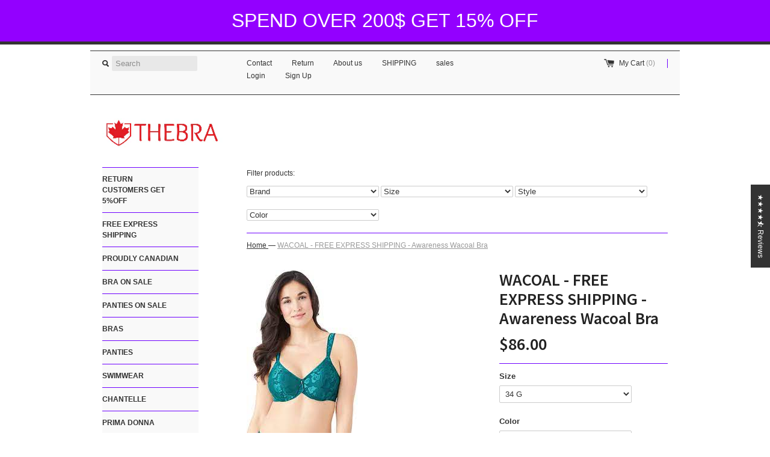

--- FILE ---
content_type: text/html; charset=utf-8
request_url: https://thebra.ca/products/wacoal-bras-awareness-85567-storm-302
body_size: 35774
content:
<!DOCTYPE html>
<!--[if lt IE 7 ]><html class="ie ie6" lang="en"> <![endif]-->
<!--[if IE 7 ]><html class="ie ie7" lang="en"> <![endif]-->
<!--[if IE 8 ]><html class="ie ie8" lang="en"> <![endif]-->
<!--[if (gte IE 9)|!(IE)]><!--><html lang="en"> <!--<![endif]-->
<head>
<!-- Start of Booster Apps Seo-0.1-->
<title>WACOAL - FREE EXPRESS SHIPPING - Awareness Wacoal Bra | Thebra </title><meta name="description" content="Style #: 302 85567Bra Type: Underwire, Full CupColor StormOur best-selling Awareness Underwire Bra features a pink ribbon flag on the back for breast cancer awareness and offers the superb comfort that comes from supportive cups, a leotard back,..." /><script type="application/ld+json">
  {
    "@context": "https://schema.org",
    "@type": "Organization",
    "name": "Thebra ",
    "url": "https://thebra.ca",
    "description": " TheBra offers  bras such as Chantelle, Panache, Wacoal, Curvy Kate,  glamorise , Empreinte , Prima donna  , Natorie , Simone perele , Anita , Elomi  ,  Marie jo , Freya, Fantasie, Goddess,panache","image": "https://thebra.ca/cdn/shop/t/39/assets/logo.png?v=123476809635106843681738973335",
      "logo": "https://thebra.ca/cdn/shop/t/39/assets/logo.png?v=123476809635106843681738973335","sameAs": ["https://facebook.com/https://www.facebook.com/Thebra"]
  }
</script>

<script type="application/ld+json">
  {
    "@context": "https://schema.org",
    "@type": "WebSite",
    "name": "Thebra ",
    "url": "https://thebra.ca",
    "potentialAction": {
      "@type": "SearchAction",
      "query-input": "required name=query",
      "target": "https://thebra.ca/search?q={query}"
    }
  }
</script><script type="application/ld+json">
  {
    "@context": "https://schema.org",
    "@type": "Product",
    "name": "WACOAL - FREE EXPRESS SHIPPING - Awareness Wacoal Bra",
    "brand": {"@type": "Brand","name": "Wacoal"},
    "sku": "85567",
    "mpn": "195093039102",
    "description": "\nStyle #: 302 85567Bra Type: Underwire, Full CupColor Storm\nOur best-selling Awareness Underwire Bra features a pink ribbon flag on the back for breast cancer awareness and offers the superb comfort that comes from supportive cups, a leotard back, and straps that stay in place. The seamless cups provide natural shaping, making this bra a great choice for every day.\n\nFull figure, full coverage underwire bra\n\nSeamless, two-ply fabric cups\nHidden side slings in DDD to I cup sizes for added support\nBeautiful, smooth calla lily jacquard fabric\nPink ribbon flag on back for breast cancer awareness\nLeotard back\nHidden underwire for added comfort\nComfort straps with back adjustment\n\n\nFabric content: Body: 85% Nylon\/ 15% Spandex\/Elastane Center lining:100% Nylon Cup lining: 86% Nylon\/ 14% Spandex\/ElastaneCare instructions: Hand wash warm with like colors. Non-chlorine bleach only when needed. Line dry.\nBRAS LISTED IN US SIZING SEE SIZE CHART",
    "url": "https://thebra.ca/products/wacoal-bras-awareness-85567-storm-302","image": "https://thebra.ca/cdn/shop/products/download_4_185x.jpg?v=1629988836","itemCondition": "https://schema.org/NewCondition",
    "offers": [{
          "@type": "Offer","price": "86.00","priceCurrency": "CAD",
          "itemCondition": "https://schema.org/NewCondition",
          "url": "https://thebra.ca/products/wacoal-bras-awareness-85567-storm-302?variant=39311290892366",
          "sku": "85567",
          "mpn": "195093039102",
          "availability" : "https://schema.org/InStock",
          "priceValidUntil": "2026-02-18","gtin12": "195093039102"},{
          "@type": "Offer","price": "86.00","priceCurrency": "CAD",
          "itemCondition": "https://schema.org/NewCondition",
          "url": "https://thebra.ca/products/wacoal-bras-awareness-85567-storm-302?variant=39311284863054",
          "sku": "85567",
          "mpn": "195093039119",
          "availability" : "https://schema.org/OutOfStock",
          "priceValidUntil": "2026-02-18","gtin12": "195093039119"},{
          "@type": "Offer","price": "86.00","priceCurrency": "CAD",
          "itemCondition": "https://schema.org/NewCondition",
          "url": "https://thebra.ca/products/wacoal-bras-awareness-85567-storm-302?variant=39311284797518",
          "sku": "85567",
          "mpn": "195093039133",
          "availability" : "https://schema.org/InStock",
          "priceValidUntil": "2026-02-18","gtin12": "195093039133"}]}
</script>
<!-- end of Booster Apps SEO -->

  
  
  <link rel="canonical" href="https://thebra.ca/products/wacoal-bras-awareness-85567-storm-302" />
  <meta charset="utf-8">
  <meta name="viewport" content="width=device-width, initial-scale=1, maximum-scale=3">
  
  <meta property="og:type" content="product" />
  <meta property="og:title" content="WACOAL - FREE EXPRESS SHIPPING - Awareness Wacoal Bra" />
  
  <meta property="og:image" content="http://thebra.ca/cdn/shop/products/download_4_grande.jpg?v=1629988836" />
  <meta property="og:image:secure_url" content="https://thebra.ca/cdn/shop/products/download_4_grande.jpg?v=1629988836" />
  
  <meta property="og:image" content="http://thebra.ca/cdn/shop/products/Screenshot2022-07-279.32.20AM_4e134cbf-3b11-4e8f-970e-f0b7c03d7c01_grande.png?v=1660825415" />
  <meta property="og:image:secure_url" content="https://thebra.ca/cdn/shop/products/Screenshot2022-07-279.32.20AM_4e134cbf-3b11-4e8f-970e-f0b7c03d7c01_grande.png?v=1660825415" />
  
  <meta property="og:price:amount" content="86.00" />
  <meta property="og:price:currency" content="CAD" />



<meta property="og:description" content="Style #: 302 85567Bra Type: Underwire, Full CupColor Storm Our best-selling Awareness Underwire Bra features a pink ribbon flag on the back for breast cancer awareness and offers the superb comfort that comes from supportive cups, a leotard back, and straps that stay in place. The seamless cups provide natural shaping," />

<meta property="og:url" content="https://thebra.ca/products/wacoal-bras-awareness-85567-storm-302" />
<meta property="og:site_name" content="Thebra " />
  
 

  <meta name="twitter:card" content="product" />
  <meta name="twitter:title" content="WACOAL - FREE EXPRESS SHIPPING - Awareness Wacoal Bra" />
  <meta name="twitter:description" content="Style #: 302 85567Bra Type: Underwire, Full CupColor StormOur best-selling Awareness Underwire Bra features a pink ribbon flag on the back for breast cancer awareness and offers the super..." />
  <meta name="twitter:image" content="http://thebra.ca/cdn/shop/products/download_4_large.jpg?v=1629988836" />
  <meta name="twitter:label1" content="PRICE" />
  <meta name="twitter:data1" content="$86.00 CAD" />
  <meta name="twitter:label2" content="VENDOR" />
  <meta name="twitter:data2" content="Wacoal" />

  
  
  <link href='//fonts.googleapis.com/css?family=Source+Sans+Pro:600' rel='stylesheet' type='text/css'>
  
  
  
  <link href="//thebra.ca/cdn/shop/t/39/assets/theme.scss.css?v=143800056203244665501764308724" rel="stylesheet" type="text/css" media="all" />
  <link href="//thebra.ca/cdn/shop/t/39/assets/custom_styles.scss.css?v=56280120916034639251637640202" rel="stylesheet" type="text/css" media="all" />
  <script src="//ajax.googleapis.com/ajax/libs/jquery/1.9.0/jquery.min.js" type="text/javascript"></script>
  
  <script src="//thebra.ca/cdn/shop/t/39/assets/jquery.zoom.min.js?v=7098547149633335911428549685" type="text/javascript"></script>
  
  <!--[if lt IE 9]>
    <script src="//html5shim.googlecode.com/svn/trunk/html5.js"></script>
  <![endif]-->
  
  <!--[if lt IE 8]>
    <script src="//thebra.ca/cdn/s/shopify/json2.js" type="text/javascript"></script>
  <![endif]-->
  <script src="//thebra.ca/cdn/shopifycloud/storefront/assets/themes_support/option_selection-b017cd28.js" type="text/javascript"></script>
  <link rel="shortcut icon" href="//thebra.ca/cdn/shop/t/39/assets/favicon.ico?v=183549823693799901941428549685">
  <link rel="apple-touch-icon" href="//thebra.ca/cdn/shop/t/39/assets/apple-touch-icon.png?v=126014001527604476341428549684">
  <link rel="apple-touch-icon" sizes="72x72" href="//thebra.ca/cdn/shop/t/39/assets/apple-touch-icon-72x72.png?v=90122434896318235351428549684">
  <link rel="apple-touch-icon" sizes="114x114" href="//thebra.ca/cdn/shop/t/39/assets/apple-touch-icon-114x114.png?v=59914786939731460241428549684">
  <script> Shopify.money_format = "${{amount}}";</script>
  <script src="//thebra.ca/cdn/shop/t/39/assets/jquery.theme.js?v=142581825208983169731507746440" type="text/javascript"></script>
  <script>window.performance && window.performance.mark && window.performance.mark('shopify.content_for_header.start');</script><meta name="google-site-verification" content="V1gfzcpVh-l1sikZh9sTco8mdjJwL7tryYlNb_BIUA4">
<meta name="google-site-verification" content="V1gfzcpVh-l1sikZh9sTco8mdjJwL7tryYlNb_BIUA4">
<meta id="shopify-digital-wallet" name="shopify-digital-wallet" content="/2929465/digital_wallets/dialog">
<meta name="shopify-checkout-api-token" content="37b96b430858a31c5a0e4920a16c2da1">
<meta id="in-context-paypal-metadata" data-shop-id="2929465" data-venmo-supported="false" data-environment="production" data-locale="en_US" data-paypal-v4="true" data-currency="CAD">
<link rel="alternate" type="application/json+oembed" href="https://thebra.ca/products/wacoal-bras-awareness-85567-storm-302.oembed">
<script async="async" src="/checkouts/internal/preloads.js?locale=en-CA"></script>
<link rel="preconnect" href="https://shop.app" crossorigin="anonymous">
<script async="async" src="https://shop.app/checkouts/internal/preloads.js?locale=en-CA&shop_id=2929465" crossorigin="anonymous"></script>
<script id="apple-pay-shop-capabilities" type="application/json">{"shopId":2929465,"countryCode":"CA","currencyCode":"CAD","merchantCapabilities":["supports3DS"],"merchantId":"gid:\/\/shopify\/Shop\/2929465","merchantName":"Thebra ","requiredBillingContactFields":["postalAddress","email"],"requiredShippingContactFields":["postalAddress","email"],"shippingType":"shipping","supportedNetworks":["visa","masterCard","amex","discover","interac","jcb"],"total":{"type":"pending","label":"Thebra ","amount":"1.00"},"shopifyPaymentsEnabled":true,"supportsSubscriptions":true}</script>
<script id="shopify-features" type="application/json">{"accessToken":"37b96b430858a31c5a0e4920a16c2da1","betas":["rich-media-storefront-analytics"],"domain":"thebra.ca","predictiveSearch":true,"shopId":2929465,"locale":"en"}</script>
<script>var Shopify = Shopify || {};
Shopify.shop = "thebra.myshopify.com";
Shopify.locale = "en";
Shopify.currency = {"active":"CAD","rate":"1.0"};
Shopify.country = "CA";
Shopify.theme = {"name":"Simple - PC Filtering","id":10608392,"schema_name":null,"schema_version":null,"theme_store_id":578,"role":"main"};
Shopify.theme.handle = "null";
Shopify.theme.style = {"id":null,"handle":null};
Shopify.cdnHost = "thebra.ca/cdn";
Shopify.routes = Shopify.routes || {};
Shopify.routes.root = "/";</script>
<script type="module">!function(o){(o.Shopify=o.Shopify||{}).modules=!0}(window);</script>
<script>!function(o){function n(){var o=[];function n(){o.push(Array.prototype.slice.apply(arguments))}return n.q=o,n}var t=o.Shopify=o.Shopify||{};t.loadFeatures=n(),t.autoloadFeatures=n()}(window);</script>
<script>
  window.ShopifyPay = window.ShopifyPay || {};
  window.ShopifyPay.apiHost = "shop.app\/pay";
  window.ShopifyPay.redirectState = null;
</script>
<script id="shop-js-analytics" type="application/json">{"pageType":"product"}</script>
<script defer="defer" async type="module" src="//thebra.ca/cdn/shopifycloud/shop-js/modules/v2/client.init-shop-cart-sync_C5BV16lS.en.esm.js"></script>
<script defer="defer" async type="module" src="//thebra.ca/cdn/shopifycloud/shop-js/modules/v2/chunk.common_CygWptCX.esm.js"></script>
<script type="module">
  await import("//thebra.ca/cdn/shopifycloud/shop-js/modules/v2/client.init-shop-cart-sync_C5BV16lS.en.esm.js");
await import("//thebra.ca/cdn/shopifycloud/shop-js/modules/v2/chunk.common_CygWptCX.esm.js");

  window.Shopify.SignInWithShop?.initShopCartSync?.({"fedCMEnabled":true,"windoidEnabled":true});

</script>
<script>
  window.Shopify = window.Shopify || {};
  if (!window.Shopify.featureAssets) window.Shopify.featureAssets = {};
  window.Shopify.featureAssets['shop-js'] = {"shop-cart-sync":["modules/v2/client.shop-cart-sync_ZFArdW7E.en.esm.js","modules/v2/chunk.common_CygWptCX.esm.js"],"init-fed-cm":["modules/v2/client.init-fed-cm_CmiC4vf6.en.esm.js","modules/v2/chunk.common_CygWptCX.esm.js"],"shop-button":["modules/v2/client.shop-button_tlx5R9nI.en.esm.js","modules/v2/chunk.common_CygWptCX.esm.js"],"shop-cash-offers":["modules/v2/client.shop-cash-offers_DOA2yAJr.en.esm.js","modules/v2/chunk.common_CygWptCX.esm.js","modules/v2/chunk.modal_D71HUcav.esm.js"],"init-windoid":["modules/v2/client.init-windoid_sURxWdc1.en.esm.js","modules/v2/chunk.common_CygWptCX.esm.js"],"shop-toast-manager":["modules/v2/client.shop-toast-manager_ClPi3nE9.en.esm.js","modules/v2/chunk.common_CygWptCX.esm.js"],"init-shop-email-lookup-coordinator":["modules/v2/client.init-shop-email-lookup-coordinator_B8hsDcYM.en.esm.js","modules/v2/chunk.common_CygWptCX.esm.js"],"init-shop-cart-sync":["modules/v2/client.init-shop-cart-sync_C5BV16lS.en.esm.js","modules/v2/chunk.common_CygWptCX.esm.js"],"avatar":["modules/v2/client.avatar_BTnouDA3.en.esm.js"],"pay-button":["modules/v2/client.pay-button_FdsNuTd3.en.esm.js","modules/v2/chunk.common_CygWptCX.esm.js"],"init-customer-accounts":["modules/v2/client.init-customer-accounts_DxDtT_ad.en.esm.js","modules/v2/client.shop-login-button_C5VAVYt1.en.esm.js","modules/v2/chunk.common_CygWptCX.esm.js","modules/v2/chunk.modal_D71HUcav.esm.js"],"init-shop-for-new-customer-accounts":["modules/v2/client.init-shop-for-new-customer-accounts_ChsxoAhi.en.esm.js","modules/v2/client.shop-login-button_C5VAVYt1.en.esm.js","modules/v2/chunk.common_CygWptCX.esm.js","modules/v2/chunk.modal_D71HUcav.esm.js"],"shop-login-button":["modules/v2/client.shop-login-button_C5VAVYt1.en.esm.js","modules/v2/chunk.common_CygWptCX.esm.js","modules/v2/chunk.modal_D71HUcav.esm.js"],"init-customer-accounts-sign-up":["modules/v2/client.init-customer-accounts-sign-up_CPSyQ0Tj.en.esm.js","modules/v2/client.shop-login-button_C5VAVYt1.en.esm.js","modules/v2/chunk.common_CygWptCX.esm.js","modules/v2/chunk.modal_D71HUcav.esm.js"],"shop-follow-button":["modules/v2/client.shop-follow-button_Cva4Ekp9.en.esm.js","modules/v2/chunk.common_CygWptCX.esm.js","modules/v2/chunk.modal_D71HUcav.esm.js"],"checkout-modal":["modules/v2/client.checkout-modal_BPM8l0SH.en.esm.js","modules/v2/chunk.common_CygWptCX.esm.js","modules/v2/chunk.modal_D71HUcav.esm.js"],"lead-capture":["modules/v2/client.lead-capture_Bi8yE_yS.en.esm.js","modules/v2/chunk.common_CygWptCX.esm.js","modules/v2/chunk.modal_D71HUcav.esm.js"],"shop-login":["modules/v2/client.shop-login_D6lNrXab.en.esm.js","modules/v2/chunk.common_CygWptCX.esm.js","modules/v2/chunk.modal_D71HUcav.esm.js"],"payment-terms":["modules/v2/client.payment-terms_CZxnsJam.en.esm.js","modules/v2/chunk.common_CygWptCX.esm.js","modules/v2/chunk.modal_D71HUcav.esm.js"]};
</script>
<script>(function() {
  var isLoaded = false;
  function asyncLoad() {
    if (isLoaded) return;
    isLoaded = true;
    var urls = ["https:\/\/chimpstatic.com\/mcjs-connected\/js\/users\/1aca6de9a216ef6c4bc8b0640\/883bc19c4e840a03c97aea159.js?shop=thebra.myshopify.com","https:\/\/chimpstatic.com\/mcjs-connected\/js\/users\/1aca6de9a216ef6c4bc8b0640\/883bc19c4e840a03c97aea159.js?shop=thebra.myshopify.com","https:\/\/chimpstatic.com\/mcjs-connected\/js\/users\/1aca6de9a216ef6c4bc8b0640\/f3ff240c73c14d78e84771b00.js?shop=thebra.myshopify.com"];
    for (var i = 0; i < urls.length; i++) {
      var s = document.createElement('script');
      s.type = 'text/javascript';
      s.async = true;
      s.src = urls[i];
      var x = document.getElementsByTagName('script')[0];
      x.parentNode.insertBefore(s, x);
    }
  };
  if(window.attachEvent) {
    window.attachEvent('onload', asyncLoad);
  } else {
    window.addEventListener('load', asyncLoad, false);
  }
})();</script>
<script id="__st">var __st={"a":2929465,"offset":-14400,"reqid":"20b0989a-ccff-49c1-ad32-4fb4a640be49-1768807536","pageurl":"thebra.ca\/products\/wacoal-bras-awareness-85567-storm-302","u":"d5ae02ed838d","p":"product","rtyp":"product","rid":6568278196302};</script>
<script>window.ShopifyPaypalV4VisibilityTracking = true;</script>
<script id="captcha-bootstrap">!function(){'use strict';const t='contact',e='account',n='new_comment',o=[[t,t],['blogs',n],['comments',n],[t,'customer']],c=[[e,'customer_login'],[e,'guest_login'],[e,'recover_customer_password'],[e,'create_customer']],r=t=>t.map((([t,e])=>`form[action*='/${t}']:not([data-nocaptcha='true']) input[name='form_type'][value='${e}']`)).join(','),a=t=>()=>t?[...document.querySelectorAll(t)].map((t=>t.form)):[];function s(){const t=[...o],e=r(t);return a(e)}const i='password',u='form_key',d=['recaptcha-v3-token','g-recaptcha-response','h-captcha-response',i],f=()=>{try{return window.sessionStorage}catch{return}},m='__shopify_v',_=t=>t.elements[u];function p(t,e,n=!1){try{const o=window.sessionStorage,c=JSON.parse(o.getItem(e)),{data:r}=function(t){const{data:e,action:n}=t;return t[m]||n?{data:e,action:n}:{data:t,action:n}}(c);for(const[e,n]of Object.entries(r))t.elements[e]&&(t.elements[e].value=n);n&&o.removeItem(e)}catch(o){console.error('form repopulation failed',{error:o})}}const l='form_type',E='cptcha';function T(t){t.dataset[E]=!0}const w=window,h=w.document,L='Shopify',v='ce_forms',y='captcha';let A=!1;((t,e)=>{const n=(g='f06e6c50-85a8-45c8-87d0-21a2b65856fe',I='https://cdn.shopify.com/shopifycloud/storefront-forms-hcaptcha/ce_storefront_forms_captcha_hcaptcha.v1.5.2.iife.js',D={infoText:'Protected by hCaptcha',privacyText:'Privacy',termsText:'Terms'},(t,e,n)=>{const o=w[L][v],c=o.bindForm;if(c)return c(t,g,e,D).then(n);var r;o.q.push([[t,g,e,D],n]),r=I,A||(h.body.append(Object.assign(h.createElement('script'),{id:'captcha-provider',async:!0,src:r})),A=!0)});var g,I,D;w[L]=w[L]||{},w[L][v]=w[L][v]||{},w[L][v].q=[],w[L][y]=w[L][y]||{},w[L][y].protect=function(t,e){n(t,void 0,e),T(t)},Object.freeze(w[L][y]),function(t,e,n,w,h,L){const[v,y,A,g]=function(t,e,n){const i=e?o:[],u=t?c:[],d=[...i,...u],f=r(d),m=r(i),_=r(d.filter((([t,e])=>n.includes(e))));return[a(f),a(m),a(_),s()]}(w,h,L),I=t=>{const e=t.target;return e instanceof HTMLFormElement?e:e&&e.form},D=t=>v().includes(t);t.addEventListener('submit',(t=>{const e=I(t);if(!e)return;const n=D(e)&&!e.dataset.hcaptchaBound&&!e.dataset.recaptchaBound,o=_(e),c=g().includes(e)&&(!o||!o.value);(n||c)&&t.preventDefault(),c&&!n&&(function(t){try{if(!f())return;!function(t){const e=f();if(!e)return;const n=_(t);if(!n)return;const o=n.value;o&&e.removeItem(o)}(t);const e=Array.from(Array(32),(()=>Math.random().toString(36)[2])).join('');!function(t,e){_(t)||t.append(Object.assign(document.createElement('input'),{type:'hidden',name:u})),t.elements[u].value=e}(t,e),function(t,e){const n=f();if(!n)return;const o=[...t.querySelectorAll(`input[type='${i}']`)].map((({name:t})=>t)),c=[...d,...o],r={};for(const[a,s]of new FormData(t).entries())c.includes(a)||(r[a]=s);n.setItem(e,JSON.stringify({[m]:1,action:t.action,data:r}))}(t,e)}catch(e){console.error('failed to persist form',e)}}(e),e.submit())}));const S=(t,e)=>{t&&!t.dataset[E]&&(n(t,e.some((e=>e===t))),T(t))};for(const o of['focusin','change'])t.addEventListener(o,(t=>{const e=I(t);D(e)&&S(e,y())}));const B=e.get('form_key'),M=e.get(l),P=B&&M;t.addEventListener('DOMContentLoaded',(()=>{const t=y();if(P)for(const e of t)e.elements[l].value===M&&p(e,B);[...new Set([...A(),...v().filter((t=>'true'===t.dataset.shopifyCaptcha))])].forEach((e=>S(e,t)))}))}(h,new URLSearchParams(w.location.search),n,t,e,['guest_login'])})(!0,!0)}();</script>
<script integrity="sha256-4kQ18oKyAcykRKYeNunJcIwy7WH5gtpwJnB7kiuLZ1E=" data-source-attribution="shopify.loadfeatures" defer="defer" src="//thebra.ca/cdn/shopifycloud/storefront/assets/storefront/load_feature-a0a9edcb.js" crossorigin="anonymous"></script>
<script crossorigin="anonymous" defer="defer" src="//thebra.ca/cdn/shopifycloud/storefront/assets/shopify_pay/storefront-65b4c6d7.js?v=20250812"></script>
<script data-source-attribution="shopify.dynamic_checkout.dynamic.init">var Shopify=Shopify||{};Shopify.PaymentButton=Shopify.PaymentButton||{isStorefrontPortableWallets:!0,init:function(){window.Shopify.PaymentButton.init=function(){};var t=document.createElement("script");t.src="https://thebra.ca/cdn/shopifycloud/portable-wallets/latest/portable-wallets.en.js",t.type="module",document.head.appendChild(t)}};
</script>
<script data-source-attribution="shopify.dynamic_checkout.buyer_consent">
  function portableWalletsHideBuyerConsent(e){var t=document.getElementById("shopify-buyer-consent"),n=document.getElementById("shopify-subscription-policy-button");t&&n&&(t.classList.add("hidden"),t.setAttribute("aria-hidden","true"),n.removeEventListener("click",e))}function portableWalletsShowBuyerConsent(e){var t=document.getElementById("shopify-buyer-consent"),n=document.getElementById("shopify-subscription-policy-button");t&&n&&(t.classList.remove("hidden"),t.removeAttribute("aria-hidden"),n.addEventListener("click",e))}window.Shopify?.PaymentButton&&(window.Shopify.PaymentButton.hideBuyerConsent=portableWalletsHideBuyerConsent,window.Shopify.PaymentButton.showBuyerConsent=portableWalletsShowBuyerConsent);
</script>
<script data-source-attribution="shopify.dynamic_checkout.cart.bootstrap">document.addEventListener("DOMContentLoaded",(function(){function t(){return document.querySelector("shopify-accelerated-checkout-cart, shopify-accelerated-checkout")}if(t())Shopify.PaymentButton.init();else{new MutationObserver((function(e,n){t()&&(Shopify.PaymentButton.init(),n.disconnect())})).observe(document.body,{childList:!0,subtree:!0})}}));
</script>
<link id="shopify-accelerated-checkout-styles" rel="stylesheet" media="screen" href="https://thebra.ca/cdn/shopifycloud/portable-wallets/latest/accelerated-checkout-backwards-compat.css" crossorigin="anonymous">
<style id="shopify-accelerated-checkout-cart">
        #shopify-buyer-consent {
  margin-top: 1em;
  display: inline-block;
  width: 100%;
}

#shopify-buyer-consent.hidden {
  display: none;
}

#shopify-subscription-policy-button {
  background: none;
  border: none;
  padding: 0;
  text-decoration: underline;
  font-size: inherit;
  cursor: pointer;
}

#shopify-subscription-policy-button::before {
  box-shadow: none;
}

      </style>

<script>window.performance && window.performance.mark && window.performance.mark('shopify.content_for_header.end');</script>
 <script>
  SCAPPShop = {};
    
  </script> <!-- Facebook Pixel Code -->
<script>
!function(f,b,e,v,n,t,s){if(f.fbq)return;n=f.fbq=function(){n.callMethod?
n.callMethod.apply(n,arguments):n.queue.push(arguments)};if(!f._fbq)f._fbq=n;
n.push=n;n.loaded=!0;n.version='2.0';n.queue=[];t=b.createElement(e);t.async=!0;
t.src=v;s=b.getElementsByTagName(e)[0];s.parentNode.insertBefore(t,s)}(window,
document,'script','https://connect.facebook.net/en_US/fbevents.js');

fbq('init', '1130621020305333');
fbq('track', "PageView");</script>
<noscript><img height="1" width="1" style="display:none"
src="https://www.facebook.com/tr?id=1130621020305333&ev=PageView&noscript=1"
/></noscript>
<!-- End Facebook Pixel Code -->
<!-- BEGIN app block: shopify://apps/ta-banner-pop-up/blocks/bss-banner-popup/2db47c8b-7637-4260-aa84-586b08e92aea --><script id='bss-banner-config-data'>
	if(typeof BSS_BP == "undefined") {
	  window.BSS_BP = {
	  	app_id: "",
			shop_id: "20441",
			is_watermark: "true",
			customer: null,
			shopDomain: "thebra.myshopify.com",
			storefrontAccessToken: "e7b5dd0bd3313eb8b25480c0b735e028",
			popup: {
				configs: [],
			},
			banner: {
				configs: []
			},
			window_popup: {
				configs: []
			},
			popupSettings: {
				delay_time: 2,
				gap_time: 3,
			},
			page_type: "product",
			productPageId: "6568278196302",
			collectionPageId: "",
			noImageAvailableImgUrl: "https://cdn.shopify.com/extensions/019bba9f-8306-754a-a18a-684ca98c6f55/banner-popup-tae-331/assets/no-image-available.png",
			currentLocale: {
				name: "English",
				primary: true,
				iso_code: "en",
			},
			country: {
				name: "Canada",
				iso_code: "CA",
				currencySymbol: "$",
				market_id: "230359118",
			},
			is_locked: false,
			partner_development: false,
			excluded_ips: '[]',
		}
		Object.defineProperty(BSS_BP, 'plan_code', {
			enumerable: false,
			configurable: false,
			writable: false,
			value: "advanced",
		});
		Object.defineProperty(BSS_BP, 'is_exceed_quota', {
			enumerable: false,
			configurable: false,
			writable: false,
			value: "false",
		});
		Object.defineProperty(BSS_BP, 'is_legacy', {
			enumerable: false,
			configurable: false,
			writable: false,
			value: "false",
		});
	}
</script>


	<link fetchpriority="high" rel="preload" as="script" href=https://cdn.shopify.com/extensions/019bba9f-8306-754a-a18a-684ca98c6f55/banner-popup-tae-331/assets/bss.bp.shared.js />
	<!-- BEGIN app snippet: window-popup-config --><!-- BSS Preload window popup image --><!-- Preload script -->
  
    <link rel="preload" href="https://cdn.shopify.com/extensions/019bba9f-8306-754a-a18a-684ca98c6f55/banner-popup-tae-331/assets/bss.bp.window-popup.js" as="script">
  

	<script id="bss-window-popup-config" type="application/json">
    {"configs":[],"dictionary":null}
  </script>

  <script>
    const bssWindowPopupConfig = document.querySelector("script#bss-window-popup-config");
    const parsedWPConfig = JSON.parse(bssWindowPopupConfig.textContent)  
    BSS_BP.window_popup.configs = parsedWPConfig.configs;
    BSS_BP.window_popup.dictionary = parsedWPConfig.dictionary || {};
  </script><!-- END app snippet -->
	<!-- BEGIN app snippet: banner-config --><!-- BSS Preload banner image --><!-- BSS Preload banner font --><!-- Preload script -->
  
    <link rel="preload" as="script" href="https://cdn.shopify.com/extensions/019bba9f-8306-754a-a18a-684ca98c6f55/banner-popup-tae-331/assets/bss.bp.banner.js" />
  

  <script id="bss-banner-config" type="application/json">
    {"configs":[{"id":18341,"shop_id":20441,"banner_type":0,"name":"New Announcement Banner","priority":1,"enable":true,"position":0,"customer_type":0,"product_type":0,"excl_product_type":0,"excl_customer_type":0,"enable_allowed_countries":false,"enable_fixed_time":false,"enable_visibility_date":false,"close_button":false,"is_fixed":false,"countries":"","country_type":0,"exclude_countries":null,"fixed_time":"{}","from_date":"2025-11-27T21:27:01.000Z","to_date":"2025-11-27T21:27:01.000Z","enable_to_date":true,"customer_ids":"","customer_tags":"","collections":"","product_ids":"","tags":"","excl_customer_ids":"","excl_customer_tags":"","excl_product_ids":"","excl_tags":"","pages":"all","specific_pages":"","enable_excl_pages":false,"excl_pages":"","show_device":"all","btn_close_color":"#ffffff","show_arrow":false,"btn_arrow_color":"#ffffff","enable_language":false,"allowed_languages":"","custom_css":"","delay_type":0,"delay_time":0,"delay_time_seconds":0,"show_again_type":0,"show_again_time":0,"collection_type":0,"collection_ids":"","excl_product_collections":"","is_deleted":false,"created_at":"2025-11-27T21:30:30.321Z","updated_at":"2025-12-25T03:58:16.470Z","email_integrations":{"klaviyo":{"listId":"","enabled":false},"shopify":{"tags":"BSSbanner","enabled":true}},"multi_config":null,"added_to_cart_items":[],"font_scale_enabled":false,"font_scale":0,"selected_markets":null,"banner_templates":[{"id":18630,"banner_id":18341,"template":0,"banner_text":"\u003cp style=\"font-size: 13px;\"\u003e\u003cspan style=\"font-size: 32px\"\u003eSPEND OVER 200$ GET 15% OFF\u003c\/span\u003e\u003c\/p\u003e","clickable":false,"redirect_url":"https:\/\/thebra.ca\/pages\/spend-over-200-get-15-off","bg_type":0,"bg_color":"#9300FF","bg_opacity":100,"bg_gradient":"{\"color1\":\"#FF6162\",\"color2\":\"#FF9766\"}","bg_preset":0,"bg_img_url_cdn":null,"bg_img_url_s3":"","bg_img_path_name":null,"bg_size":"auto","text_format":0,"font_color":"#ffffff","font_size":16,"font_size_button":13,"font_family":"","font_url":"","font_url_cdn":null,"act_type":1,"act_text":"","btn_style":2,"act_content_color":"#111011","btn_text_color":"#FFFFFF","countdown_start_time":"Thu Nov 27 2025 17:27:00 GMT-0400 (Atlantic Standard Time)","countdown_end_time":"Fri Nov 28 2025 05:27:00 GMT-0400 (Atlantic Standard Time)","act_timer_end":0,"timer_color":"{\"background\":\"#494949\",\"text\":\"#ffffff\",\"number\":\"#ffffff\",\"border\":\"#ff3f3f\",\"flipLine\":\"#000\",\"accentColor\":\"#FF3366\"}","trans_countdown":"{\"day\":\"Days\",\"hours\":\"Hrs\",\"minute\":\"Mins\",\"second\":\"Secs\"}","animation_type":0,"animation_duration":"3","animation_hover_pause":false,"font_size_countdown":20,"countdown_type":0,"countdown_format":"dd:hh:mm:ss","countdown_daily":"{\"from_time\":\"00:00\",\"to_time\":\"23:59\"}","countdown_interval":"{\"start_time\":\"Thu Nov 27 2025 17:27:00 GMT-0400 (Atlantic Standard Time)\",\"countdown_length\":{\"days\":31,\"hours\":0,\"minutes\":0},\"break_length\":{\"days\":31,\"hours\":0,\"minutes\":0}}","bg_padding":12,"bg_padding_bottom":12,"bg_padding_left":0,"bg_padding_right":0,"mobile_padding_enabled":true,"mb_bg_padding":"12px 0px 12px 0px","content_gap":16,"font_scale_enabled":false,"font_scale":0,"border_width":"0px 0px 0px 0px","border_radius":"0px 0px 0px 0px","border_style":0,"border_color":"#000000","content_order":"text","btn_copy":"{\"text_copy\":\"\",\"success_mess\":\"COPIED ✅\"}","discount_id":"","discount_style":"{\"border\":7,\"background\":\"#ffffff\",\"text_color\":\"#ffffff\",\"font_size\":13}","selected_template":null,"modified_fields":{"act_text":true,"act_type":true,"btn_copy":false,"clickable":true,"banner_text":false,"coupon_code":false,"discount_id":false,"redirect_url":true,"translations":false,"act_timer_end":false,"content_order":true,"coupon_source":false,"enable_coupon":false,"animation_type":false,"countdown_type":false,"countdown_daily":false,"trans_countdown":false,"countdown_format":false,"animation_duration":false,"countdown_end_time":false,"countdown_interval":false,"free_shipping_goal":false,"countdown_start_time":false,"animation_hover_pause":false},"enable_coupon":false,"coupon_source":1,"coupon_code":"","btn_settings":{"url":"","padding":"8px 8px 8px 8px","animation":0,"btn_color":"#ffffff","btn_style":"2","success_url":"","target_blank":false,"btn_txt_color":"#4A90E2","success_btn_type":0,"success_target_blank":false,"enable_after_click_button":false},"countdown_evergreen":{"days":0,"hours":0,"minutes":15},"digit_style":"0","auto_apply_discount":false,"free_shipping_goal":{},"form_structure":null,"button_styles":{"padding":"8px 8px 8px 8px","animation":0},"slide_config":null,"created_at":"2025-11-27T21:30:30.321Z","updated_at":"2025-11-27T21:30:30.321Z"}]}],"dictionary":null }
  </script>
  <script>
    const bssBannerDataScript = document.querySelector("script#bss-banner-config");
    const parsed = JSON.parse(bssBannerDataScript.textContent)  
    BSS_BP.banner.configs = parsed.configs;
    BSS_BP.banner.dictionary = parsed.dictionary || {};
  </script><!-- END app snippet -->
	<!-- BEGIN app snippet: sale-popup-config --><script id="bss-sale-popup-config" type="application/json">
    {"configs":[],"dictionary":null,"popup_settings":{"delay_time":5,"gap_time":20}}
  </script>

  <script>
    const bssSalePopupConfig = document.querySelector("script#bss-sale-popup-config");
    const parsedSPConfig = JSON.parse(bssSalePopupConfig.textContent)  
    BSS_BP.popup.configs = parsedSPConfig.configs;
    BSS_BP.popup.dictionary = parsedSPConfig.dictionary || {};
    BSS_BP.popupSettings = parsedSPConfig.popup_settings || BSS_BP.popupSettings;
  </script><!-- END app snippet -->


<!-- BEGIN app snippet: support-code -->
<!-- END app snippet -->


	<script
		id='init_script'
		defer
		src='https://cdn.shopify.com/extensions/019bba9f-8306-754a-a18a-684ca98c6f55/banner-popup-tae-331/assets/bss.bp.index.js'
	></script>



<!-- END app block --><!-- BEGIN app block: shopify://apps/judge-me-reviews/blocks/judgeme_core/61ccd3b1-a9f2-4160-9fe9-4fec8413e5d8 --><!-- Start of Judge.me Core -->






<link rel="dns-prefetch" href="https://cdnwidget.judge.me">
<link rel="dns-prefetch" href="https://cdn.judge.me">
<link rel="dns-prefetch" href="https://cdn1.judge.me">
<link rel="dns-prefetch" href="https://api.judge.me">

<script data-cfasync='false' class='jdgm-settings-script'>window.jdgmSettings={"pagination":5,"disable_web_reviews":false,"badge_no_review_text":"No reviews","badge_n_reviews_text":"{{ n }} review/reviews","hide_badge_preview_if_no_reviews":true,"badge_hide_text":false,"enforce_center_preview_badge":false,"widget_title":"Customer Reviews","widget_open_form_text":"Write a review","widget_close_form_text":"Cancel review","widget_refresh_page_text":"Refresh page","widget_summary_text":"Based on {{ number_of_reviews }} review/reviews","widget_no_review_text":"Be the first to write a review","widget_name_field_text":"Display name","widget_verified_name_field_text":"Verified Name (public)","widget_name_placeholder_text":"Display name","widget_required_field_error_text":"This field is required.","widget_email_field_text":"Email address","widget_verified_email_field_text":"Verified Email (private, can not be edited)","widget_email_placeholder_text":"Your email address","widget_email_field_error_text":"Please enter a valid email address.","widget_rating_field_text":"Rating","widget_review_title_field_text":"Review Title","widget_review_title_placeholder_text":"Give your review a title","widget_review_body_field_text":"Review content","widget_review_body_placeholder_text":"Start writing here...","widget_pictures_field_text":"Picture/Video (optional)","widget_submit_review_text":"Submit Review","widget_submit_verified_review_text":"Submit Verified Review","widget_submit_success_msg_with_auto_publish":"Thank you! Please refresh the page in a few moments to see your review. You can remove or edit your review by logging into \u003ca href='https://judge.me/login' target='_blank' rel='nofollow noopener'\u003eJudge.me\u003c/a\u003e","widget_submit_success_msg_no_auto_publish":"Thank you! Your review will be published as soon as it is approved by the shop admin. You can remove or edit your review by logging into \u003ca href='https://judge.me/login' target='_blank' rel='nofollow noopener'\u003eJudge.me\u003c/a\u003e","widget_show_default_reviews_out_of_total_text":"Showing {{ n_reviews_shown }} out of {{ n_reviews }} reviews.","widget_show_all_link_text":"Show all","widget_show_less_link_text":"Show less","widget_author_said_text":"{{ reviewer_name }} said:","widget_days_text":"{{ n }} days ago","widget_weeks_text":"{{ n }} week/weeks ago","widget_months_text":"{{ n }} month/months ago","widget_years_text":"{{ n }} year/years ago","widget_yesterday_text":"Yesterday","widget_today_text":"Today","widget_replied_text":"\u003e\u003e {{ shop_name }} replied:","widget_read_more_text":"Read more","widget_reviewer_name_as_initial":"","widget_rating_filter_color":"","widget_rating_filter_see_all_text":"See all reviews","widget_sorting_most_recent_text":"Most Recent","widget_sorting_highest_rating_text":"Highest Rating","widget_sorting_lowest_rating_text":"Lowest Rating","widget_sorting_with_pictures_text":"Only Pictures","widget_sorting_most_helpful_text":"Most Helpful","widget_open_question_form_text":"Ask a question","widget_reviews_subtab_text":"Reviews","widget_questions_subtab_text":"Questions","widget_question_label_text":"Question","widget_answer_label_text":"Answer","widget_question_placeholder_text":"Write your question here","widget_submit_question_text":"Submit Question","widget_question_submit_success_text":"Thank you for your question! We will notify you once it gets answered.","verified_badge_text":"Verified","verified_badge_bg_color":"","verified_badge_text_color":"","verified_badge_placement":"left-of-reviewer-name","widget_review_max_height":"","widget_hide_border":false,"widget_social_share":false,"widget_thumb":false,"widget_review_location_show":false,"widget_location_format":"","all_reviews_include_out_of_store_products":true,"all_reviews_out_of_store_text":"(out of store)","all_reviews_pagination":100,"all_reviews_product_name_prefix_text":"about","enable_review_pictures":true,"enable_question_anwser":false,"widget_theme":"","review_date_format":"mm/dd/yyyy","default_sort_method":"most-recent","widget_product_reviews_subtab_text":"Product Reviews","widget_shop_reviews_subtab_text":"Shop Reviews","widget_other_products_reviews_text":"Reviews for other products","widget_store_reviews_subtab_text":"Store reviews","widget_no_store_reviews_text":"This store hasn't received any reviews yet","widget_web_restriction_product_reviews_text":"This product hasn't received any reviews yet","widget_no_items_text":"No items found","widget_show_more_text":"Show more","widget_write_a_store_review_text":"Write a Store Review","widget_other_languages_heading":"Reviews in Other Languages","widget_translate_review_text":"Translate review to {{ language }}","widget_translating_review_text":"Translating...","widget_show_original_translation_text":"Show original ({{ language }})","widget_translate_review_failed_text":"Review couldn't be translated.","widget_translate_review_retry_text":"Retry","widget_translate_review_try_again_later_text":"Try again later","show_product_url_for_grouped_product":false,"widget_sorting_pictures_first_text":"Pictures First","show_pictures_on_all_rev_page_mobile":false,"show_pictures_on_all_rev_page_desktop":false,"floating_tab_hide_mobile_install_preference":false,"floating_tab_button_name":"★★★★⯪ Reviews","floating_tab_title":"Let customers speak for us","floating_tab_button_color":"","floating_tab_button_background_color":"","floating_tab_url":"","floating_tab_url_enabled":false,"floating_tab_tab_style":"text","all_reviews_text_badge_text":"Customers rate us {{ shop.metafields.judgeme.all_reviews_rating | round: 1 }}/5 based on {{ shop.metafields.judgeme.all_reviews_count }} reviews.","all_reviews_text_badge_text_branded_style":"{{ shop.metafields.judgeme.all_reviews_rating | round: 1 }} out of 5 stars based on {{ shop.metafields.judgeme.all_reviews_count }} reviews","is_all_reviews_text_badge_a_link":false,"show_stars_for_all_reviews_text_badge":false,"all_reviews_text_badge_url":"","all_reviews_text_style":"branded","all_reviews_text_color_style":"judgeme_brand_color","all_reviews_text_color":"#108474","all_reviews_text_show_jm_brand":true,"featured_carousel_show_header":true,"featured_carousel_title":"Let customers speak for us","testimonials_carousel_title":"Customers are saying","videos_carousel_title":"Real customer stories","cards_carousel_title":"Customers are saying","featured_carousel_count_text":"from {{ n }} reviews","featured_carousel_add_link_to_all_reviews_page":false,"featured_carousel_url":"","featured_carousel_show_images":true,"featured_carousel_autoslide_interval":5,"featured_carousel_arrows_on_the_sides":false,"featured_carousel_height":250,"featured_carousel_width":80,"featured_carousel_image_size":0,"featured_carousel_image_height":250,"featured_carousel_arrow_color":"#eeeeee","verified_count_badge_style":"branded","verified_count_badge_orientation":"horizontal","verified_count_badge_color_style":"judgeme_brand_color","verified_count_badge_color":"#108474","is_verified_count_badge_a_link":false,"verified_count_badge_url":"","verified_count_badge_show_jm_brand":true,"widget_rating_preset_default":5,"widget_first_sub_tab":"product-reviews","widget_show_histogram":true,"widget_histogram_use_custom_color":false,"widget_pagination_use_custom_color":false,"widget_star_use_custom_color":false,"widget_verified_badge_use_custom_color":false,"widget_write_review_use_custom_color":false,"picture_reminder_submit_button":"Upload Pictures","enable_review_videos":false,"mute_video_by_default":false,"widget_sorting_videos_first_text":"Videos First","widget_review_pending_text":"Pending","featured_carousel_items_for_large_screen":3,"social_share_options_order":"Facebook,Twitter","remove_microdata_snippet":false,"disable_json_ld":false,"enable_json_ld_products":false,"preview_badge_show_question_text":false,"preview_badge_no_question_text":"No questions","preview_badge_n_question_text":"{{ number_of_questions }} question/questions","qa_badge_show_icon":false,"qa_badge_position":"same-row","remove_judgeme_branding":false,"widget_add_search_bar":false,"widget_search_bar_placeholder":"Search","widget_sorting_verified_only_text":"Verified only","featured_carousel_theme":"default","featured_carousel_show_rating":true,"featured_carousel_show_title":true,"featured_carousel_show_body":true,"featured_carousel_show_date":false,"featured_carousel_show_reviewer":true,"featured_carousel_show_product":false,"featured_carousel_header_background_color":"#108474","featured_carousel_header_text_color":"#ffffff","featured_carousel_name_product_separator":"reviewed","featured_carousel_full_star_background":"#108474","featured_carousel_empty_star_background":"#dadada","featured_carousel_vertical_theme_background":"#f9fafb","featured_carousel_verified_badge_enable":true,"featured_carousel_verified_badge_color":"#108474","featured_carousel_border_style":"round","featured_carousel_review_line_length_limit":3,"featured_carousel_more_reviews_button_text":"Read more reviews","featured_carousel_view_product_button_text":"View product","all_reviews_page_load_reviews_on":"scroll","all_reviews_page_load_more_text":"Load More Reviews","disable_fb_tab_reviews":false,"enable_ajax_cdn_cache":false,"widget_advanced_speed_features":5,"widget_public_name_text":"displayed publicly like","default_reviewer_name":"John Smith","default_reviewer_name_has_non_latin":true,"widget_reviewer_anonymous":"Anonymous","medals_widget_title":"Judge.me Review Medals","medals_widget_background_color":"#f9fafb","medals_widget_position":"footer_all_pages","medals_widget_border_color":"#f9fafb","medals_widget_verified_text_position":"left","medals_widget_use_monochromatic_version":false,"medals_widget_elements_color":"#108474","show_reviewer_avatar":true,"widget_invalid_yt_video_url_error_text":"Not a YouTube video URL","widget_max_length_field_error_text":"Please enter no more than {0} characters.","widget_show_country_flag":false,"widget_show_collected_via_shop_app":true,"widget_verified_by_shop_badge_style":"light","widget_verified_by_shop_text":"Verified by Shop","widget_show_photo_gallery":false,"widget_load_with_code_splitting":true,"widget_ugc_install_preference":false,"widget_ugc_title":"Made by us, Shared by you","widget_ugc_subtitle":"Tag us to see your picture featured in our page","widget_ugc_arrows_color":"#ffffff","widget_ugc_primary_button_text":"Buy Now","widget_ugc_primary_button_background_color":"#108474","widget_ugc_primary_button_text_color":"#ffffff","widget_ugc_primary_button_border_width":"0","widget_ugc_primary_button_border_style":"none","widget_ugc_primary_button_border_color":"#108474","widget_ugc_primary_button_border_radius":"25","widget_ugc_secondary_button_text":"Load More","widget_ugc_secondary_button_background_color":"#ffffff","widget_ugc_secondary_button_text_color":"#108474","widget_ugc_secondary_button_border_width":"2","widget_ugc_secondary_button_border_style":"solid","widget_ugc_secondary_button_border_color":"#108474","widget_ugc_secondary_button_border_radius":"25","widget_ugc_reviews_button_text":"View Reviews","widget_ugc_reviews_button_background_color":"#ffffff","widget_ugc_reviews_button_text_color":"#108474","widget_ugc_reviews_button_border_width":"2","widget_ugc_reviews_button_border_style":"solid","widget_ugc_reviews_button_border_color":"#108474","widget_ugc_reviews_button_border_radius":"25","widget_ugc_reviews_button_link_to":"judgeme-reviews-page","widget_ugc_show_post_date":true,"widget_ugc_max_width":"800","widget_rating_metafield_value_type":true,"widget_primary_color":"#108474","widget_enable_secondary_color":false,"widget_secondary_color":"#edf5f5","widget_summary_average_rating_text":"{{ average_rating }} out of 5","widget_media_grid_title":"Customer photos \u0026 videos","widget_media_grid_see_more_text":"See more","widget_round_style":false,"widget_show_product_medals":true,"widget_verified_by_judgeme_text":"Verified by Judge.me","widget_show_store_medals":false,"widget_verified_by_judgeme_text_in_store_medals":"Verified by Judge.me","widget_media_field_exceed_quantity_message":"Sorry, we can only accept {{ max_media }} for one review.","widget_media_field_exceed_limit_message":"{{ file_name }} is too large, please select a {{ media_type }} less than {{ size_limit }}MB.","widget_review_submitted_text":"Review Submitted!","widget_question_submitted_text":"Question Submitted!","widget_close_form_text_question":"Cancel","widget_write_your_answer_here_text":"Write your answer here","widget_enabled_branded_link":true,"widget_show_collected_by_judgeme":true,"widget_reviewer_name_color":"","widget_write_review_text_color":"","widget_write_review_bg_color":"","widget_collected_by_judgeme_text":"collected by Judge.me","widget_pagination_type":"standard","widget_load_more_text":"Load More","widget_load_more_color":"#108474","widget_full_review_text":"Full Review","widget_read_more_reviews_text":"Read More Reviews","widget_read_questions_text":"Read Questions","widget_questions_and_answers_text":"Questions \u0026 Answers","widget_verified_by_text":"Verified by","widget_verified_text":"Verified","widget_number_of_reviews_text":"{{ number_of_reviews }} reviews","widget_back_button_text":"Back","widget_next_button_text":"Next","widget_custom_forms_filter_button":"Filters","custom_forms_style":"horizontal","widget_show_review_information":false,"how_reviews_are_collected":"How reviews are collected?","widget_show_review_keywords":false,"widget_gdpr_statement":"How we use your data: We'll only contact you about the review you left, and only if necessary. By submitting your review, you agree to Judge.me's \u003ca href='https://judge.me/terms' target='_blank' rel='nofollow noopener'\u003eterms\u003c/a\u003e, \u003ca href='https://judge.me/privacy' target='_blank' rel='nofollow noopener'\u003eprivacy\u003c/a\u003e and \u003ca href='https://judge.me/content-policy' target='_blank' rel='nofollow noopener'\u003econtent\u003c/a\u003e policies.","widget_multilingual_sorting_enabled":false,"widget_translate_review_content_enabled":false,"widget_translate_review_content_method":"manual","popup_widget_review_selection":"automatically_with_pictures","popup_widget_round_border_style":true,"popup_widget_show_title":true,"popup_widget_show_body":true,"popup_widget_show_reviewer":false,"popup_widget_show_product":true,"popup_widget_show_pictures":true,"popup_widget_use_review_picture":true,"popup_widget_show_on_home_page":true,"popup_widget_show_on_product_page":true,"popup_widget_show_on_collection_page":true,"popup_widget_show_on_cart_page":true,"popup_widget_position":"bottom_left","popup_widget_first_review_delay":5,"popup_widget_duration":5,"popup_widget_interval":5,"popup_widget_review_count":5,"popup_widget_hide_on_mobile":true,"review_snippet_widget_round_border_style":true,"review_snippet_widget_card_color":"#FFFFFF","review_snippet_widget_slider_arrows_background_color":"#FFFFFF","review_snippet_widget_slider_arrows_color":"#000000","review_snippet_widget_star_color":"#108474","show_product_variant":false,"all_reviews_product_variant_label_text":"Variant: ","widget_show_verified_branding":true,"widget_ai_summary_title":"Customers say","widget_ai_summary_disclaimer":"AI-powered review summary based on recent customer reviews","widget_show_ai_summary":false,"widget_show_ai_summary_bg":false,"widget_show_review_title_input":true,"redirect_reviewers_invited_via_email":"review_widget","request_store_review_after_product_review":false,"request_review_other_products_in_order":false,"review_form_color_scheme":"default","review_form_corner_style":"square","review_form_star_color":{},"review_form_text_color":"#333333","review_form_background_color":"#ffffff","review_form_field_background_color":"#fafafa","review_form_button_color":{},"review_form_button_text_color":"#ffffff","review_form_modal_overlay_color":"#000000","review_content_screen_title_text":"How would you rate this product?","review_content_introduction_text":"We would love it if you would share a bit about your experience.","store_review_form_title_text":"How would you rate this store?","store_review_form_introduction_text":"We would love it if you would share a bit about your experience.","show_review_guidance_text":true,"one_star_review_guidance_text":"Poor","five_star_review_guidance_text":"Great","customer_information_screen_title_text":"About you","customer_information_introduction_text":"Please tell us more about you.","custom_questions_screen_title_text":"Your experience in more detail","custom_questions_introduction_text":"Here are a few questions to help us understand more about your experience.","review_submitted_screen_title_text":"Thanks for your review!","review_submitted_screen_thank_you_text":"We are processing it and it will appear on the store soon.","review_submitted_screen_email_verification_text":"Please confirm your email by clicking the link we just sent you. This helps us keep reviews authentic.","review_submitted_request_store_review_text":"Would you like to share your experience of shopping with us?","review_submitted_review_other_products_text":"Would you like to review these products?","store_review_screen_title_text":"Would you like to share your experience of shopping with us?","store_review_introduction_text":"We value your feedback and use it to improve. Please share any thoughts or suggestions you have.","reviewer_media_screen_title_picture_text":"Share a picture","reviewer_media_introduction_picture_text":"Upload a photo to support your review.","reviewer_media_screen_title_video_text":"Share a video","reviewer_media_introduction_video_text":"Upload a video to support your review.","reviewer_media_screen_title_picture_or_video_text":"Share a picture or video","reviewer_media_introduction_picture_or_video_text":"Upload a photo or video to support your review.","reviewer_media_youtube_url_text":"Paste your Youtube URL here","advanced_settings_next_step_button_text":"Next","advanced_settings_close_review_button_text":"Close","modal_write_review_flow":false,"write_review_flow_required_text":"Required","write_review_flow_privacy_message_text":"We respect your privacy.","write_review_flow_anonymous_text":"Post review as anonymous","write_review_flow_visibility_text":"This won't be visible to other customers.","write_review_flow_multiple_selection_help_text":"Select as many as you like","write_review_flow_single_selection_help_text":"Select one option","write_review_flow_required_field_error_text":"This field is required","write_review_flow_invalid_email_error_text":"Please enter a valid email address","write_review_flow_max_length_error_text":"Max. {{ max_length }} characters.","write_review_flow_media_upload_text":"\u003cb\u003eClick to upload\u003c/b\u003e or drag and drop","write_review_flow_gdpr_statement":"We'll only contact you about your review if necessary. By submitting your review, you agree to our \u003ca href='https://judge.me/terms' target='_blank' rel='nofollow noopener'\u003eterms and conditions\u003c/a\u003e and \u003ca href='https://judge.me/privacy' target='_blank' rel='nofollow noopener'\u003eprivacy policy\u003c/a\u003e.","rating_only_reviews_enabled":false,"show_negative_reviews_help_screen":false,"new_review_flow_help_screen_rating_threshold":3,"negative_review_resolution_screen_title_text":"Tell us more","negative_review_resolution_text":"Your experience matters to us. If there were issues with your purchase, we're here to help. Feel free to reach out to us, we'd love the opportunity to make things right.","negative_review_resolution_button_text":"Contact us","negative_review_resolution_proceed_with_review_text":"Leave a review","negative_review_resolution_subject":"Issue with purchase from {{ shop_name }}.{{ order_name }}","preview_badge_collection_page_install_status":false,"widget_review_custom_css":"","preview_badge_custom_css":"","preview_badge_stars_count":"5-stars","featured_carousel_custom_css":"","floating_tab_custom_css":"","all_reviews_widget_custom_css":"","medals_widget_custom_css":"","verified_badge_custom_css":"","all_reviews_text_custom_css":"","transparency_badges_collected_via_store_invite":false,"transparency_badges_from_another_provider":false,"transparency_badges_collected_from_store_visitor":false,"transparency_badges_collected_by_verified_review_provider":false,"transparency_badges_earned_reward":false,"transparency_badges_collected_via_store_invite_text":"Review collected via store invitation","transparency_badges_from_another_provider_text":"Review collected from another provider","transparency_badges_collected_from_store_visitor_text":"Review collected from a store visitor","transparency_badges_written_in_google_text":"Review written in Google","transparency_badges_written_in_etsy_text":"Review written in Etsy","transparency_badges_written_in_shop_app_text":"Review written in Shop App","transparency_badges_earned_reward_text":"Review earned a reward for future purchase","product_review_widget_per_page":10,"widget_store_review_label_text":"Review about the store","checkout_comment_extension_title_on_product_page":"Customer Comments","checkout_comment_extension_num_latest_comment_show":5,"checkout_comment_extension_format":"name_and_timestamp","checkout_comment_customer_name":"last_initial","checkout_comment_comment_notification":true,"preview_badge_collection_page_install_preference":false,"preview_badge_home_page_install_preference":false,"preview_badge_product_page_install_preference":false,"review_widget_install_preference":"","review_carousel_install_preference":false,"floating_reviews_tab_install_preference":"none","verified_reviews_count_badge_install_preference":false,"all_reviews_text_install_preference":false,"review_widget_best_location":false,"judgeme_medals_install_preference":false,"review_widget_revamp_enabled":false,"review_widget_qna_enabled":false,"review_widget_header_theme":"minimal","review_widget_widget_title_enabled":true,"review_widget_header_text_size":"medium","review_widget_header_text_weight":"regular","review_widget_average_rating_style":"compact","review_widget_bar_chart_enabled":true,"review_widget_bar_chart_type":"numbers","review_widget_bar_chart_style":"standard","review_widget_expanded_media_gallery_enabled":false,"review_widget_reviews_section_theme":"standard","review_widget_image_style":"thumbnails","review_widget_review_image_ratio":"square","review_widget_stars_size":"medium","review_widget_verified_badge":"standard_text","review_widget_review_title_text_size":"medium","review_widget_review_text_size":"medium","review_widget_review_text_length":"medium","review_widget_number_of_columns_desktop":3,"review_widget_carousel_transition_speed":5,"review_widget_custom_questions_answers_display":"always","review_widget_button_text_color":"#FFFFFF","review_widget_text_color":"#000000","review_widget_lighter_text_color":"#7B7B7B","review_widget_corner_styling":"soft","review_widget_review_word_singular":"review","review_widget_review_word_plural":"reviews","review_widget_voting_label":"Helpful?","review_widget_shop_reply_label":"Reply from {{ shop_name }}:","review_widget_filters_title":"Filters","qna_widget_question_word_singular":"Question","qna_widget_question_word_plural":"Questions","qna_widget_answer_reply_label":"Answer from {{ answerer_name }}:","qna_content_screen_title_text":"Ask a question about this product","qna_widget_question_required_field_error_text":"Please enter your question.","qna_widget_flow_gdpr_statement":"We'll only contact you about your question if necessary. By submitting your question, you agree to our \u003ca href='https://judge.me/terms' target='_blank' rel='nofollow noopener'\u003eterms and conditions\u003c/a\u003e and \u003ca href='https://judge.me/privacy' target='_blank' rel='nofollow noopener'\u003eprivacy policy\u003c/a\u003e.","qna_widget_question_submitted_text":"Thanks for your question!","qna_widget_close_form_text_question":"Close","qna_widget_question_submit_success_text":"We’ll notify you by email when your question is answered.","all_reviews_widget_v2025_enabled":false,"all_reviews_widget_v2025_header_theme":"default","all_reviews_widget_v2025_widget_title_enabled":true,"all_reviews_widget_v2025_header_text_size":"medium","all_reviews_widget_v2025_header_text_weight":"regular","all_reviews_widget_v2025_average_rating_style":"compact","all_reviews_widget_v2025_bar_chart_enabled":true,"all_reviews_widget_v2025_bar_chart_type":"numbers","all_reviews_widget_v2025_bar_chart_style":"standard","all_reviews_widget_v2025_expanded_media_gallery_enabled":false,"all_reviews_widget_v2025_show_store_medals":true,"all_reviews_widget_v2025_show_photo_gallery":true,"all_reviews_widget_v2025_show_review_keywords":false,"all_reviews_widget_v2025_show_ai_summary":false,"all_reviews_widget_v2025_show_ai_summary_bg":false,"all_reviews_widget_v2025_add_search_bar":false,"all_reviews_widget_v2025_default_sort_method":"most-recent","all_reviews_widget_v2025_reviews_per_page":10,"all_reviews_widget_v2025_reviews_section_theme":"default","all_reviews_widget_v2025_image_style":"thumbnails","all_reviews_widget_v2025_review_image_ratio":"square","all_reviews_widget_v2025_stars_size":"medium","all_reviews_widget_v2025_verified_badge":"bold_badge","all_reviews_widget_v2025_review_title_text_size":"medium","all_reviews_widget_v2025_review_text_size":"medium","all_reviews_widget_v2025_review_text_length":"medium","all_reviews_widget_v2025_number_of_columns_desktop":3,"all_reviews_widget_v2025_carousel_transition_speed":5,"all_reviews_widget_v2025_custom_questions_answers_display":"always","all_reviews_widget_v2025_show_product_variant":false,"all_reviews_widget_v2025_show_reviewer_avatar":true,"all_reviews_widget_v2025_reviewer_name_as_initial":"","all_reviews_widget_v2025_review_location_show":false,"all_reviews_widget_v2025_location_format":"","all_reviews_widget_v2025_show_country_flag":false,"all_reviews_widget_v2025_verified_by_shop_badge_style":"light","all_reviews_widget_v2025_social_share":false,"all_reviews_widget_v2025_social_share_options_order":"Facebook,Twitter,LinkedIn,Pinterest","all_reviews_widget_v2025_pagination_type":"standard","all_reviews_widget_v2025_button_text_color":"#FFFFFF","all_reviews_widget_v2025_text_color":"#000000","all_reviews_widget_v2025_lighter_text_color":"#7B7B7B","all_reviews_widget_v2025_corner_styling":"soft","all_reviews_widget_v2025_title":"Customer reviews","all_reviews_widget_v2025_ai_summary_title":"Customers say about this store","all_reviews_widget_v2025_no_review_text":"Be the first to write a review","platform":"shopify","branding_url":"https://app.judge.me/reviews","branding_text":"Powered by Judge.me","locale":"en","reply_name":"Thebra ","widget_version":"3.0","footer":true,"autopublish":true,"review_dates":true,"enable_custom_form":false,"shop_use_review_site":false,"shop_locale":"en","enable_multi_locales_translations":false,"show_review_title_input":true,"review_verification_email_status":"always","can_be_branded":true,"reply_name_text":"Thebra "};</script> <style class='jdgm-settings-style'>.jdgm-xx{left:0}:root{--jdgm-primary-color: #108474;--jdgm-secondary-color: rgba(16,132,116,0.1);--jdgm-star-color: #108474;--jdgm-write-review-text-color: white;--jdgm-write-review-bg-color: #108474;--jdgm-paginate-color: #108474;--jdgm-border-radius: 0;--jdgm-reviewer-name-color: #108474}.jdgm-histogram__bar-content{background-color:#108474}.jdgm-rev[data-verified-buyer=true] .jdgm-rev__icon.jdgm-rev__icon:after,.jdgm-rev__buyer-badge.jdgm-rev__buyer-badge{color:white;background-color:#108474}.jdgm-review-widget--small .jdgm-gallery.jdgm-gallery .jdgm-gallery__thumbnail-link:nth-child(8) .jdgm-gallery__thumbnail-wrapper.jdgm-gallery__thumbnail-wrapper:before{content:"See more"}@media only screen and (min-width: 768px){.jdgm-gallery.jdgm-gallery .jdgm-gallery__thumbnail-link:nth-child(8) .jdgm-gallery__thumbnail-wrapper.jdgm-gallery__thumbnail-wrapper:before{content:"See more"}}.jdgm-prev-badge[data-average-rating='0.00']{display:none !important}.jdgm-author-all-initials{display:none !important}.jdgm-author-last-initial{display:none !important}.jdgm-rev-widg__title{visibility:hidden}.jdgm-rev-widg__summary-text{visibility:hidden}.jdgm-prev-badge__text{visibility:hidden}.jdgm-rev__prod-link-prefix:before{content:'about'}.jdgm-rev__variant-label:before{content:'Variant: '}.jdgm-rev__out-of-store-text:before{content:'(out of store)'}@media only screen and (min-width: 768px){.jdgm-rev__pics .jdgm-rev_all-rev-page-picture-separator,.jdgm-rev__pics .jdgm-rev__product-picture{display:none}}@media only screen and (max-width: 768px){.jdgm-rev__pics .jdgm-rev_all-rev-page-picture-separator,.jdgm-rev__pics .jdgm-rev__product-picture{display:none}}.jdgm-preview-badge[data-template="product"]{display:none !important}.jdgm-preview-badge[data-template="collection"]{display:none !important}.jdgm-preview-badge[data-template="index"]{display:none !important}.jdgm-review-widget[data-from-snippet="true"]{display:none !important}.jdgm-verified-count-badget[data-from-snippet="true"]{display:none !important}.jdgm-carousel-wrapper[data-from-snippet="true"]{display:none !important}.jdgm-all-reviews-text[data-from-snippet="true"]{display:none !important}.jdgm-medals-section[data-from-snippet="true"]{display:none !important}.jdgm-ugc-media-wrapper[data-from-snippet="true"]{display:none !important}.jdgm-rev__transparency-badge[data-badge-type="review_collected_via_store_invitation"]{display:none !important}.jdgm-rev__transparency-badge[data-badge-type="review_collected_from_another_provider"]{display:none !important}.jdgm-rev__transparency-badge[data-badge-type="review_collected_from_store_visitor"]{display:none !important}.jdgm-rev__transparency-badge[data-badge-type="review_written_in_etsy"]{display:none !important}.jdgm-rev__transparency-badge[data-badge-type="review_written_in_google_business"]{display:none !important}.jdgm-rev__transparency-badge[data-badge-type="review_written_in_shop_app"]{display:none !important}.jdgm-rev__transparency-badge[data-badge-type="review_earned_for_future_purchase"]{display:none !important}.jdgm-review-snippet-widget .jdgm-rev-snippet-widget__cards-container .jdgm-rev-snippet-card{border-radius:8px;background:#fff}.jdgm-review-snippet-widget .jdgm-rev-snippet-widget__cards-container .jdgm-rev-snippet-card__rev-rating .jdgm-star{color:#108474}.jdgm-review-snippet-widget .jdgm-rev-snippet-widget__prev-btn,.jdgm-review-snippet-widget .jdgm-rev-snippet-widget__next-btn{border-radius:50%;background:#fff}.jdgm-review-snippet-widget .jdgm-rev-snippet-widget__prev-btn>svg,.jdgm-review-snippet-widget .jdgm-rev-snippet-widget__next-btn>svg{fill:#000}.jdgm-full-rev-modal.rev-snippet-widget .jm-mfp-container .jm-mfp-content,.jdgm-full-rev-modal.rev-snippet-widget .jm-mfp-container .jdgm-full-rev__icon,.jdgm-full-rev-modal.rev-snippet-widget .jm-mfp-container .jdgm-full-rev__pic-img,.jdgm-full-rev-modal.rev-snippet-widget .jm-mfp-container .jdgm-full-rev__reply{border-radius:8px}.jdgm-full-rev-modal.rev-snippet-widget .jm-mfp-container .jdgm-full-rev[data-verified-buyer="true"] .jdgm-full-rev__icon::after{border-radius:8px}.jdgm-full-rev-modal.rev-snippet-widget .jm-mfp-container .jdgm-full-rev .jdgm-rev__buyer-badge{border-radius:calc( 8px / 2 )}.jdgm-full-rev-modal.rev-snippet-widget .jm-mfp-container .jdgm-full-rev .jdgm-full-rev__replier::before{content:'Thebra '}.jdgm-full-rev-modal.rev-snippet-widget .jm-mfp-container .jdgm-full-rev .jdgm-full-rev__product-button{border-radius:calc( 8px * 6 )}
</style> <style class='jdgm-settings-style'></style>

  
  
  
  <style class='jdgm-miracle-styles'>
  @-webkit-keyframes jdgm-spin{0%{-webkit-transform:rotate(0deg);-ms-transform:rotate(0deg);transform:rotate(0deg)}100%{-webkit-transform:rotate(359deg);-ms-transform:rotate(359deg);transform:rotate(359deg)}}@keyframes jdgm-spin{0%{-webkit-transform:rotate(0deg);-ms-transform:rotate(0deg);transform:rotate(0deg)}100%{-webkit-transform:rotate(359deg);-ms-transform:rotate(359deg);transform:rotate(359deg)}}@font-face{font-family:'JudgemeStar';src:url("[data-uri]") format("woff");font-weight:normal;font-style:normal}.jdgm-star{font-family:'JudgemeStar';display:inline !important;text-decoration:none !important;padding:0 4px 0 0 !important;margin:0 !important;font-weight:bold;opacity:1;-webkit-font-smoothing:antialiased;-moz-osx-font-smoothing:grayscale}.jdgm-star:hover{opacity:1}.jdgm-star:last-of-type{padding:0 !important}.jdgm-star.jdgm--on:before{content:"\e000"}.jdgm-star.jdgm--off:before{content:"\e001"}.jdgm-star.jdgm--half:before{content:"\e002"}.jdgm-widget *{margin:0;line-height:1.4;-webkit-box-sizing:border-box;-moz-box-sizing:border-box;box-sizing:border-box;-webkit-overflow-scrolling:touch}.jdgm-hidden{display:none !important;visibility:hidden !important}.jdgm-temp-hidden{display:none}.jdgm-spinner{width:40px;height:40px;margin:auto;border-radius:50%;border-top:2px solid #eee;border-right:2px solid #eee;border-bottom:2px solid #eee;border-left:2px solid #ccc;-webkit-animation:jdgm-spin 0.8s infinite linear;animation:jdgm-spin 0.8s infinite linear}.jdgm-spinner:empty{display:block}.jdgm-prev-badge{display:block !important}

</style>


  
  
   


<script data-cfasync='false' class='jdgm-script'>
!function(e){window.jdgm=window.jdgm||{},jdgm.CDN_HOST="https://cdnwidget.judge.me/",jdgm.CDN_HOST_ALT="https://cdn2.judge.me/cdn/widget_frontend/",jdgm.API_HOST="https://api.judge.me/",jdgm.CDN_BASE_URL="https://cdn.shopify.com/extensions/019bc7fe-07a5-7fc5-85e3-4a4175980733/judgeme-extensions-296/assets/",
jdgm.docReady=function(d){(e.attachEvent?"complete"===e.readyState:"loading"!==e.readyState)?
setTimeout(d,0):e.addEventListener("DOMContentLoaded",d)},jdgm.loadCSS=function(d,t,o,a){
!o&&jdgm.loadCSS.requestedUrls.indexOf(d)>=0||(jdgm.loadCSS.requestedUrls.push(d),
(a=e.createElement("link")).rel="stylesheet",a.class="jdgm-stylesheet",a.media="nope!",
a.href=d,a.onload=function(){this.media="all",t&&setTimeout(t)},e.body.appendChild(a))},
jdgm.loadCSS.requestedUrls=[],jdgm.loadJS=function(e,d){var t=new XMLHttpRequest;
t.onreadystatechange=function(){4===t.readyState&&(Function(t.response)(),d&&d(t.response))},
t.open("GET",e),t.onerror=function(){if(e.indexOf(jdgm.CDN_HOST)===0&&jdgm.CDN_HOST_ALT!==jdgm.CDN_HOST){var f=e.replace(jdgm.CDN_HOST,jdgm.CDN_HOST_ALT);jdgm.loadJS(f,d)}},t.send()},jdgm.docReady((function(){(window.jdgmLoadCSS||e.querySelectorAll(
".jdgm-widget, .jdgm-all-reviews-page").length>0)&&(jdgmSettings.widget_load_with_code_splitting?
parseFloat(jdgmSettings.widget_version)>=3?jdgm.loadCSS(jdgm.CDN_HOST+"widget_v3/base.css"):
jdgm.loadCSS(jdgm.CDN_HOST+"widget/base.css"):jdgm.loadCSS(jdgm.CDN_HOST+"shopify_v2.css"),
jdgm.loadJS(jdgm.CDN_HOST+"loa"+"der.js"))}))}(document);
</script>
<noscript><link rel="stylesheet" type="text/css" media="all" href="https://cdnwidget.judge.me/shopify_v2.css"></noscript>

<!-- BEGIN app snippet: theme_fix_tags --><script>
  (function() {
    var jdgmThemeFixes = null;
    if (!jdgmThemeFixes) return;
    var thisThemeFix = jdgmThemeFixes[Shopify.theme.id];
    if (!thisThemeFix) return;

    if (thisThemeFix.html) {
      document.addEventListener("DOMContentLoaded", function() {
        var htmlDiv = document.createElement('div');
        htmlDiv.classList.add('jdgm-theme-fix-html');
        htmlDiv.innerHTML = thisThemeFix.html;
        document.body.append(htmlDiv);
      });
    };

    if (thisThemeFix.css) {
      var styleTag = document.createElement('style');
      styleTag.classList.add('jdgm-theme-fix-style');
      styleTag.innerHTML = thisThemeFix.css;
      document.head.append(styleTag);
    };

    if (thisThemeFix.js) {
      var scriptTag = document.createElement('script');
      scriptTag.classList.add('jdgm-theme-fix-script');
      scriptTag.innerHTML = thisThemeFix.js;
      document.head.append(scriptTag);
    };
  })();
</script>
<!-- END app snippet -->
<!-- End of Judge.me Core -->



<!-- END app block --><script src="https://cdn.shopify.com/extensions/019bc7fe-07a5-7fc5-85e3-4a4175980733/judgeme-extensions-296/assets/loader.js" type="text/javascript" defer="defer"></script>
<link href="https://monorail-edge.shopifysvc.com" rel="dns-prefetch">
<script>(function(){if ("sendBeacon" in navigator && "performance" in window) {try {var session_token_from_headers = performance.getEntriesByType('navigation')[0].serverTiming.find(x => x.name == '_s').description;} catch {var session_token_from_headers = undefined;}var session_cookie_matches = document.cookie.match(/_shopify_s=([^;]*)/);var session_token_from_cookie = session_cookie_matches && session_cookie_matches.length === 2 ? session_cookie_matches[1] : "";var session_token = session_token_from_headers || session_token_from_cookie || "";function handle_abandonment_event(e) {var entries = performance.getEntries().filter(function(entry) {return /monorail-edge.shopifysvc.com/.test(entry.name);});if (!window.abandonment_tracked && entries.length === 0) {window.abandonment_tracked = true;var currentMs = Date.now();var navigation_start = performance.timing.navigationStart;var payload = {shop_id: 2929465,url: window.location.href,navigation_start,duration: currentMs - navigation_start,session_token,page_type: "product"};window.navigator.sendBeacon("https://monorail-edge.shopifysvc.com/v1/produce", JSON.stringify({schema_id: "online_store_buyer_site_abandonment/1.1",payload: payload,metadata: {event_created_at_ms: currentMs,event_sent_at_ms: currentMs}}));}}window.addEventListener('pagehide', handle_abandonment_event);}}());</script>
<script id="web-pixels-manager-setup">(function e(e,d,r,n,o){if(void 0===o&&(o={}),!Boolean(null===(a=null===(i=window.Shopify)||void 0===i?void 0:i.analytics)||void 0===a?void 0:a.replayQueue)){var i,a;window.Shopify=window.Shopify||{};var t=window.Shopify;t.analytics=t.analytics||{};var s=t.analytics;s.replayQueue=[],s.publish=function(e,d,r){return s.replayQueue.push([e,d,r]),!0};try{self.performance.mark("wpm:start")}catch(e){}var l=function(){var e={modern:/Edge?\/(1{2}[4-9]|1[2-9]\d|[2-9]\d{2}|\d{4,})\.\d+(\.\d+|)|Firefox\/(1{2}[4-9]|1[2-9]\d|[2-9]\d{2}|\d{4,})\.\d+(\.\d+|)|Chrom(ium|e)\/(9{2}|\d{3,})\.\d+(\.\d+|)|(Maci|X1{2}).+ Version\/(15\.\d+|(1[6-9]|[2-9]\d|\d{3,})\.\d+)([,.]\d+|)( \(\w+\)|)( Mobile\/\w+|) Safari\/|Chrome.+OPR\/(9{2}|\d{3,})\.\d+\.\d+|(CPU[ +]OS|iPhone[ +]OS|CPU[ +]iPhone|CPU IPhone OS|CPU iPad OS)[ +]+(15[._]\d+|(1[6-9]|[2-9]\d|\d{3,})[._]\d+)([._]\d+|)|Android:?[ /-](13[3-9]|1[4-9]\d|[2-9]\d{2}|\d{4,})(\.\d+|)(\.\d+|)|Android.+Firefox\/(13[5-9]|1[4-9]\d|[2-9]\d{2}|\d{4,})\.\d+(\.\d+|)|Android.+Chrom(ium|e)\/(13[3-9]|1[4-9]\d|[2-9]\d{2}|\d{4,})\.\d+(\.\d+|)|SamsungBrowser\/([2-9]\d|\d{3,})\.\d+/,legacy:/Edge?\/(1[6-9]|[2-9]\d|\d{3,})\.\d+(\.\d+|)|Firefox\/(5[4-9]|[6-9]\d|\d{3,})\.\d+(\.\d+|)|Chrom(ium|e)\/(5[1-9]|[6-9]\d|\d{3,})\.\d+(\.\d+|)([\d.]+$|.*Safari\/(?![\d.]+ Edge\/[\d.]+$))|(Maci|X1{2}).+ Version\/(10\.\d+|(1[1-9]|[2-9]\d|\d{3,})\.\d+)([,.]\d+|)( \(\w+\)|)( Mobile\/\w+|) Safari\/|Chrome.+OPR\/(3[89]|[4-9]\d|\d{3,})\.\d+\.\d+|(CPU[ +]OS|iPhone[ +]OS|CPU[ +]iPhone|CPU IPhone OS|CPU iPad OS)[ +]+(10[._]\d+|(1[1-9]|[2-9]\d|\d{3,})[._]\d+)([._]\d+|)|Android:?[ /-](13[3-9]|1[4-9]\d|[2-9]\d{2}|\d{4,})(\.\d+|)(\.\d+|)|Mobile Safari.+OPR\/([89]\d|\d{3,})\.\d+\.\d+|Android.+Firefox\/(13[5-9]|1[4-9]\d|[2-9]\d{2}|\d{4,})\.\d+(\.\d+|)|Android.+Chrom(ium|e)\/(13[3-9]|1[4-9]\d|[2-9]\d{2}|\d{4,})\.\d+(\.\d+|)|Android.+(UC? ?Browser|UCWEB|U3)[ /]?(15\.([5-9]|\d{2,})|(1[6-9]|[2-9]\d|\d{3,})\.\d+)\.\d+|SamsungBrowser\/(5\.\d+|([6-9]|\d{2,})\.\d+)|Android.+MQ{2}Browser\/(14(\.(9|\d{2,})|)|(1[5-9]|[2-9]\d|\d{3,})(\.\d+|))(\.\d+|)|K[Aa][Ii]OS\/(3\.\d+|([4-9]|\d{2,})\.\d+)(\.\d+|)/},d=e.modern,r=e.legacy,n=navigator.userAgent;return n.match(d)?"modern":n.match(r)?"legacy":"unknown"}(),u="modern"===l?"modern":"legacy",c=(null!=n?n:{modern:"",legacy:""})[u],f=function(e){return[e.baseUrl,"/wpm","/b",e.hashVersion,"modern"===e.buildTarget?"m":"l",".js"].join("")}({baseUrl:d,hashVersion:r,buildTarget:u}),m=function(e){var d=e.version,r=e.bundleTarget,n=e.surface,o=e.pageUrl,i=e.monorailEndpoint;return{emit:function(e){var a=e.status,t=e.errorMsg,s=(new Date).getTime(),l=JSON.stringify({metadata:{event_sent_at_ms:s},events:[{schema_id:"web_pixels_manager_load/3.1",payload:{version:d,bundle_target:r,page_url:o,status:a,surface:n,error_msg:t},metadata:{event_created_at_ms:s}}]});if(!i)return console&&console.warn&&console.warn("[Web Pixels Manager] No Monorail endpoint provided, skipping logging."),!1;try{return self.navigator.sendBeacon.bind(self.navigator)(i,l)}catch(e){}var u=new XMLHttpRequest;try{return u.open("POST",i,!0),u.setRequestHeader("Content-Type","text/plain"),u.send(l),!0}catch(e){return console&&console.warn&&console.warn("[Web Pixels Manager] Got an unhandled error while logging to Monorail."),!1}}}}({version:r,bundleTarget:l,surface:e.surface,pageUrl:self.location.href,monorailEndpoint:e.monorailEndpoint});try{o.browserTarget=l,function(e){var d=e.src,r=e.async,n=void 0===r||r,o=e.onload,i=e.onerror,a=e.sri,t=e.scriptDataAttributes,s=void 0===t?{}:t,l=document.createElement("script"),u=document.querySelector("head"),c=document.querySelector("body");if(l.async=n,l.src=d,a&&(l.integrity=a,l.crossOrigin="anonymous"),s)for(var f in s)if(Object.prototype.hasOwnProperty.call(s,f))try{l.dataset[f]=s[f]}catch(e){}if(o&&l.addEventListener("load",o),i&&l.addEventListener("error",i),u)u.appendChild(l);else{if(!c)throw new Error("Did not find a head or body element to append the script");c.appendChild(l)}}({src:f,async:!0,onload:function(){if(!function(){var e,d;return Boolean(null===(d=null===(e=window.Shopify)||void 0===e?void 0:e.analytics)||void 0===d?void 0:d.initialized)}()){var d=window.webPixelsManager.init(e)||void 0;if(d){var r=window.Shopify.analytics;r.replayQueue.forEach((function(e){var r=e[0],n=e[1],o=e[2];d.publishCustomEvent(r,n,o)})),r.replayQueue=[],r.publish=d.publishCustomEvent,r.visitor=d.visitor,r.initialized=!0}}},onerror:function(){return m.emit({status:"failed",errorMsg:"".concat(f," has failed to load")})},sri:function(e){var d=/^sha384-[A-Za-z0-9+/=]+$/;return"string"==typeof e&&d.test(e)}(c)?c:"",scriptDataAttributes:o}),m.emit({status:"loading"})}catch(e){m.emit({status:"failed",errorMsg:(null==e?void 0:e.message)||"Unknown error"})}}})({shopId: 2929465,storefrontBaseUrl: "https://thebra.ca",extensionsBaseUrl: "https://extensions.shopifycdn.com/cdn/shopifycloud/web-pixels-manager",monorailEndpoint: "https://monorail-edge.shopifysvc.com/unstable/produce_batch",surface: "storefront-renderer",enabledBetaFlags: ["2dca8a86"],webPixelsConfigList: [{"id":"1269825833","configuration":"{\"webPixelName\":\"Judge.me\"}","eventPayloadVersion":"v1","runtimeContext":"STRICT","scriptVersion":"34ad157958823915625854214640f0bf","type":"APP","apiClientId":683015,"privacyPurposes":["ANALYTICS"],"dataSharingAdjustments":{"protectedCustomerApprovalScopes":["read_customer_email","read_customer_name","read_customer_personal_data","read_customer_phone"]}},{"id":"818348329","configuration":"{\"config\":\"{\\\"pixel_id\\\":\\\"G-FTXH7YG2G4\\\",\\\"target_country\\\":\\\"CA\\\",\\\"gtag_events\\\":[{\\\"type\\\":\\\"begin_checkout\\\",\\\"action_label\\\":\\\"G-FTXH7YG2G4\\\"},{\\\"type\\\":\\\"search\\\",\\\"action_label\\\":\\\"G-FTXH7YG2G4\\\"},{\\\"type\\\":\\\"view_item\\\",\\\"action_label\\\":[\\\"G-FTXH7YG2G4\\\",\\\"MC-CVPSF5FBFJ\\\"]},{\\\"type\\\":\\\"purchase\\\",\\\"action_label\\\":[\\\"G-FTXH7YG2G4\\\",\\\"MC-CVPSF5FBFJ\\\"]},{\\\"type\\\":\\\"page_view\\\",\\\"action_label\\\":[\\\"G-FTXH7YG2G4\\\",\\\"MC-CVPSF5FBFJ\\\"]},{\\\"type\\\":\\\"add_payment_info\\\",\\\"action_label\\\":\\\"G-FTXH7YG2G4\\\"},{\\\"type\\\":\\\"add_to_cart\\\",\\\"action_label\\\":\\\"G-FTXH7YG2G4\\\"}],\\\"enable_monitoring_mode\\\":false}\"}","eventPayloadVersion":"v1","runtimeContext":"OPEN","scriptVersion":"b2a88bafab3e21179ed38636efcd8a93","type":"APP","apiClientId":1780363,"privacyPurposes":[],"dataSharingAdjustments":{"protectedCustomerApprovalScopes":["read_customer_address","read_customer_email","read_customer_name","read_customer_personal_data","read_customer_phone"]}},{"id":"137789737","eventPayloadVersion":"v1","runtimeContext":"LAX","scriptVersion":"1","type":"CUSTOM","privacyPurposes":["ANALYTICS"],"name":"Google Analytics tag (migrated)"},{"id":"shopify-app-pixel","configuration":"{}","eventPayloadVersion":"v1","runtimeContext":"STRICT","scriptVersion":"0450","apiClientId":"shopify-pixel","type":"APP","privacyPurposes":["ANALYTICS","MARKETING"]},{"id":"shopify-custom-pixel","eventPayloadVersion":"v1","runtimeContext":"LAX","scriptVersion":"0450","apiClientId":"shopify-pixel","type":"CUSTOM","privacyPurposes":["ANALYTICS","MARKETING"]}],isMerchantRequest: false,initData: {"shop":{"name":"Thebra ","paymentSettings":{"currencyCode":"CAD"},"myshopifyDomain":"thebra.myshopify.com","countryCode":"CA","storefrontUrl":"https:\/\/thebra.ca"},"customer":null,"cart":null,"checkout":null,"productVariants":[{"price":{"amount":86.0,"currencyCode":"CAD"},"product":{"title":"WACOAL - FREE EXPRESS SHIPPING - Awareness Wacoal Bra","vendor":"Wacoal","id":"6568278196302","untranslatedTitle":"WACOAL - FREE EXPRESS SHIPPING - Awareness Wacoal Bra","url":"\/products\/wacoal-bras-awareness-85567-storm-302","type":"Bra"},"id":"39311290892366","image":{"src":"\/\/thebra.ca\/cdn\/shop\/products\/download_4.jpg?v=1629988836"},"sku":"85567","title":"34 G \/ Storm 302 85567","untranslatedTitle":"34 G \/ Storm 302 85567"},{"price":{"amount":86.0,"currencyCode":"CAD"},"product":{"title":"WACOAL - FREE EXPRESS SHIPPING - Awareness Wacoal Bra","vendor":"Wacoal","id":"6568278196302","untranslatedTitle":"WACOAL - FREE EXPRESS SHIPPING - Awareness Wacoal Bra","url":"\/products\/wacoal-bras-awareness-85567-storm-302","type":"Bra"},"id":"39311284863054","image":{"src":"\/\/thebra.ca\/cdn\/shop\/products\/download_4.jpg?v=1629988836"},"sku":"85567","title":"36 G \/ Storm 302 85567","untranslatedTitle":"36 G \/ Storm 302 85567"},{"price":{"amount":86.0,"currencyCode":"CAD"},"product":{"title":"WACOAL - FREE EXPRESS SHIPPING - Awareness Wacoal Bra","vendor":"Wacoal","id":"6568278196302","untranslatedTitle":"WACOAL - FREE EXPRESS SHIPPING - Awareness Wacoal Bra","url":"\/products\/wacoal-bras-awareness-85567-storm-302","type":"Bra"},"id":"39311284797518","image":{"src":"\/\/thebra.ca\/cdn\/shop\/products\/download_4.jpg?v=1629988836"},"sku":"85567","title":"40 G \/ Storm 302 85567","untranslatedTitle":"40 G \/ Storm 302 85567"}],"purchasingCompany":null},},"https://thebra.ca/cdn","fcfee988w5aeb613cpc8e4bc33m6693e112",{"modern":"","legacy":""},{"shopId":"2929465","storefrontBaseUrl":"https:\/\/thebra.ca","extensionBaseUrl":"https:\/\/extensions.shopifycdn.com\/cdn\/shopifycloud\/web-pixels-manager","surface":"storefront-renderer","enabledBetaFlags":"[\"2dca8a86\"]","isMerchantRequest":"false","hashVersion":"fcfee988w5aeb613cpc8e4bc33m6693e112","publish":"custom","events":"[[\"page_viewed\",{}],[\"product_viewed\",{\"productVariant\":{\"price\":{\"amount\":86.0,\"currencyCode\":\"CAD\"},\"product\":{\"title\":\"WACOAL - FREE EXPRESS SHIPPING - Awareness Wacoal Bra\",\"vendor\":\"Wacoal\",\"id\":\"6568278196302\",\"untranslatedTitle\":\"WACOAL - FREE EXPRESS SHIPPING - Awareness Wacoal Bra\",\"url\":\"\/products\/wacoal-bras-awareness-85567-storm-302\",\"type\":\"Bra\"},\"id\":\"39311290892366\",\"image\":{\"src\":\"\/\/thebra.ca\/cdn\/shop\/products\/download_4.jpg?v=1629988836\"},\"sku\":\"85567\",\"title\":\"34 G \/ Storm 302 85567\",\"untranslatedTitle\":\"34 G \/ Storm 302 85567\"}}]]"});</script><script>
  window.ShopifyAnalytics = window.ShopifyAnalytics || {};
  window.ShopifyAnalytics.meta = window.ShopifyAnalytics.meta || {};
  window.ShopifyAnalytics.meta.currency = 'CAD';
  var meta = {"product":{"id":6568278196302,"gid":"gid:\/\/shopify\/Product\/6568278196302","vendor":"Wacoal","type":"Bra","handle":"wacoal-bras-awareness-85567-storm-302","variants":[{"id":39311290892366,"price":8600,"name":"WACOAL - FREE EXPRESS SHIPPING - Awareness Wacoal Bra - 34 G \/ Storm 302 85567","public_title":"34 G \/ Storm 302 85567","sku":"85567"},{"id":39311284863054,"price":8600,"name":"WACOAL - FREE EXPRESS SHIPPING - Awareness Wacoal Bra - 36 G \/ Storm 302 85567","public_title":"36 G \/ Storm 302 85567","sku":"85567"},{"id":39311284797518,"price":8600,"name":"WACOAL - FREE EXPRESS SHIPPING - Awareness Wacoal Bra - 40 G \/ Storm 302 85567","public_title":"40 G \/ Storm 302 85567","sku":"85567"}],"remote":false},"page":{"pageType":"product","resourceType":"product","resourceId":6568278196302,"requestId":"20b0989a-ccff-49c1-ad32-4fb4a640be49-1768807536"}};
  for (var attr in meta) {
    window.ShopifyAnalytics.meta[attr] = meta[attr];
  }
</script>
<script class="analytics">
  (function () {
    var customDocumentWrite = function(content) {
      var jquery = null;

      if (window.jQuery) {
        jquery = window.jQuery;
      } else if (window.Checkout && window.Checkout.$) {
        jquery = window.Checkout.$;
      }

      if (jquery) {
        jquery('body').append(content);
      }
    };

    var hasLoggedConversion = function(token) {
      if (token) {
        return document.cookie.indexOf('loggedConversion=' + token) !== -1;
      }
      return false;
    }

    var setCookieIfConversion = function(token) {
      if (token) {
        var twoMonthsFromNow = new Date(Date.now());
        twoMonthsFromNow.setMonth(twoMonthsFromNow.getMonth() + 2);

        document.cookie = 'loggedConversion=' + token + '; expires=' + twoMonthsFromNow;
      }
    }

    var trekkie = window.ShopifyAnalytics.lib = window.trekkie = window.trekkie || [];
    if (trekkie.integrations) {
      return;
    }
    trekkie.methods = [
      'identify',
      'page',
      'ready',
      'track',
      'trackForm',
      'trackLink'
    ];
    trekkie.factory = function(method) {
      return function() {
        var args = Array.prototype.slice.call(arguments);
        args.unshift(method);
        trekkie.push(args);
        return trekkie;
      };
    };
    for (var i = 0; i < trekkie.methods.length; i++) {
      var key = trekkie.methods[i];
      trekkie[key] = trekkie.factory(key);
    }
    trekkie.load = function(config) {
      trekkie.config = config || {};
      trekkie.config.initialDocumentCookie = document.cookie;
      var first = document.getElementsByTagName('script')[0];
      var script = document.createElement('script');
      script.type = 'text/javascript';
      script.onerror = function(e) {
        var scriptFallback = document.createElement('script');
        scriptFallback.type = 'text/javascript';
        scriptFallback.onerror = function(error) {
                var Monorail = {
      produce: function produce(monorailDomain, schemaId, payload) {
        var currentMs = new Date().getTime();
        var event = {
          schema_id: schemaId,
          payload: payload,
          metadata: {
            event_created_at_ms: currentMs,
            event_sent_at_ms: currentMs
          }
        };
        return Monorail.sendRequest("https://" + monorailDomain + "/v1/produce", JSON.stringify(event));
      },
      sendRequest: function sendRequest(endpointUrl, payload) {
        // Try the sendBeacon API
        if (window && window.navigator && typeof window.navigator.sendBeacon === 'function' && typeof window.Blob === 'function' && !Monorail.isIos12()) {
          var blobData = new window.Blob([payload], {
            type: 'text/plain'
          });

          if (window.navigator.sendBeacon(endpointUrl, blobData)) {
            return true;
          } // sendBeacon was not successful

        } // XHR beacon

        var xhr = new XMLHttpRequest();

        try {
          xhr.open('POST', endpointUrl);
          xhr.setRequestHeader('Content-Type', 'text/plain');
          xhr.send(payload);
        } catch (e) {
          console.log(e);
        }

        return false;
      },
      isIos12: function isIos12() {
        return window.navigator.userAgent.lastIndexOf('iPhone; CPU iPhone OS 12_') !== -1 || window.navigator.userAgent.lastIndexOf('iPad; CPU OS 12_') !== -1;
      }
    };
    Monorail.produce('monorail-edge.shopifysvc.com',
      'trekkie_storefront_load_errors/1.1',
      {shop_id: 2929465,
      theme_id: 10608392,
      app_name: "storefront",
      context_url: window.location.href,
      source_url: "//thebra.ca/cdn/s/trekkie.storefront.cd680fe47e6c39ca5d5df5f0a32d569bc48c0f27.min.js"});

        };
        scriptFallback.async = true;
        scriptFallback.src = '//thebra.ca/cdn/s/trekkie.storefront.cd680fe47e6c39ca5d5df5f0a32d569bc48c0f27.min.js';
        first.parentNode.insertBefore(scriptFallback, first);
      };
      script.async = true;
      script.src = '//thebra.ca/cdn/s/trekkie.storefront.cd680fe47e6c39ca5d5df5f0a32d569bc48c0f27.min.js';
      first.parentNode.insertBefore(script, first);
    };
    trekkie.load(
      {"Trekkie":{"appName":"storefront","development":false,"defaultAttributes":{"shopId":2929465,"isMerchantRequest":null,"themeId":10608392,"themeCityHash":"9390825413929494707","contentLanguage":"en","currency":"CAD","eventMetadataId":"dc146530-9348-412f-a886-09f29d731982"},"isServerSideCookieWritingEnabled":true,"monorailRegion":"shop_domain","enabledBetaFlags":["65f19447"]},"Session Attribution":{},"S2S":{"facebookCapiEnabled":false,"source":"trekkie-storefront-renderer","apiClientId":580111}}
    );

    var loaded = false;
    trekkie.ready(function() {
      if (loaded) return;
      loaded = true;

      window.ShopifyAnalytics.lib = window.trekkie;

      var originalDocumentWrite = document.write;
      document.write = customDocumentWrite;
      try { window.ShopifyAnalytics.merchantGoogleAnalytics.call(this); } catch(error) {};
      document.write = originalDocumentWrite;

      window.ShopifyAnalytics.lib.page(null,{"pageType":"product","resourceType":"product","resourceId":6568278196302,"requestId":"20b0989a-ccff-49c1-ad32-4fb4a640be49-1768807536","shopifyEmitted":true});

      var match = window.location.pathname.match(/checkouts\/(.+)\/(thank_you|post_purchase)/)
      var token = match? match[1]: undefined;
      if (!hasLoggedConversion(token)) {
        setCookieIfConversion(token);
        window.ShopifyAnalytics.lib.track("Viewed Product",{"currency":"CAD","variantId":39311290892366,"productId":6568278196302,"productGid":"gid:\/\/shopify\/Product\/6568278196302","name":"WACOAL - FREE EXPRESS SHIPPING - Awareness Wacoal Bra - 34 G \/ Storm 302 85567","price":"86.00","sku":"85567","brand":"Wacoal","variant":"34 G \/ Storm 302 85567","category":"Bra","nonInteraction":true,"remote":false},undefined,undefined,{"shopifyEmitted":true});
      window.ShopifyAnalytics.lib.track("monorail:\/\/trekkie_storefront_viewed_product\/1.1",{"currency":"CAD","variantId":39311290892366,"productId":6568278196302,"productGid":"gid:\/\/shopify\/Product\/6568278196302","name":"WACOAL - FREE EXPRESS SHIPPING - Awareness Wacoal Bra - 34 G \/ Storm 302 85567","price":"86.00","sku":"85567","brand":"Wacoal","variant":"34 G \/ Storm 302 85567","category":"Bra","nonInteraction":true,"remote":false,"referer":"https:\/\/thebra.ca\/products\/wacoal-bras-awareness-85567-storm-302"});
      }
    });


        var eventsListenerScript = document.createElement('script');
        eventsListenerScript.async = true;
        eventsListenerScript.src = "//thebra.ca/cdn/shopifycloud/storefront/assets/shop_events_listener-3da45d37.js";
        document.getElementsByTagName('head')[0].appendChild(eventsListenerScript);

})();</script>
  <script>
  if (!window.ga || (window.ga && typeof window.ga !== 'function')) {
    window.ga = function ga() {
      (window.ga.q = window.ga.q || []).push(arguments);
      if (window.Shopify && window.Shopify.analytics && typeof window.Shopify.analytics.publish === 'function') {
        window.Shopify.analytics.publish("ga_stub_called", {}, {sendTo: "google_osp_migration"});
      }
      console.error("Shopify's Google Analytics stub called with:", Array.from(arguments), "\nSee https://help.shopify.com/manual/promoting-marketing/pixels/pixel-migration#google for more information.");
    };
    if (window.Shopify && window.Shopify.analytics && typeof window.Shopify.analytics.publish === 'function') {
      window.Shopify.analytics.publish("ga_stub_initialized", {}, {sendTo: "google_osp_migration"});
    }
  }
</script>
<script
  defer
  src="https://thebra.ca/cdn/shopifycloud/perf-kit/shopify-perf-kit-3.0.4.min.js"
  data-application="storefront-renderer"
  data-shop-id="2929465"
  data-render-region="gcp-us-central1"
  data-page-type="product"
  data-theme-instance-id="10608392"
  data-theme-name=""
  data-theme-version=""
  data-monorail-region="shop_domain"
  data-resource-timing-sampling-rate="10"
  data-shs="true"
  data-shs-beacon="true"
  data-shs-export-with-fetch="true"
  data-shs-logs-sample-rate="1"
  data-shs-beacon-endpoint="https://thebra.ca/api/collect"
></script>
</head>
<meta name="google-site-verification" content="V1gfzcpVh-l1sikZh9sTco8mdjJwL7tryYlNb_BIUA4" />

<body id="wacoal-free-express-shipping-awareness-wacoal-bra" class="template-product" >

  <div id="cart-animation">1</div>
  <div id="fb-root"></div>
  <script>(function(d, s, id) {
    var js, fjs = d.getElementsByTagName(s)[0];
    if (d.getElementById(id)) return;
    js = d.createElement(s); js.id = id;
    js.src = "//connect.facebook.net/en_US/all.js#xfbml=1&appId=1743713679100277";
    fjs.parentNode.insertBefore(js, fjs);
  }(document, 'script', 'facebook-jssdk'));</script>
  <!--START DRAWER-->
  <div id="drawer">
    <div class="container">
      
      <div class="sixteen columns description">
        <p class="empty">Your cart is empty.</p>
      </div>
      
    </div>
  </div>
  <!--END DRAWER-->
   <!--START HEADER-->
  <header>
    <!--START CONTAINER-->
    <div class="container upper">
      <!--START SIDEBAR-->
      <div class="three columns product-search-wrapper">
        <div id="product-search">
          <form action="/search" method="get" class="search-form" role="search">
            <input type="hidden" name="type" value="product" />
            <input type="submit" id="search-submit" class="icon " />
            <input class="search" placeholder="Search" name="q" type="text" id="search-field"  />
          </form>
          <br class="clear">
        </div>
      </div>
      <!--END SIDEBAR-->
      <!--START TOP NAV-->
      <div class="seven columns offset-by-one desktop">
        <nav>
          
          <a href="/pages/contact-us">Contact </a>
          
          <a href="/pages/returns">Return</a>
          
          <a href="/pages/aboutus">About us</a>
          
          <a href="/pages/shipping">SHIPPING</a>
          
          <a href="/collections/best-bras-on-sale">sales</a>
          
          
            
              <a href="/account/login" id="customer_login_link">Login</a> 
              
                <a href="/account/register" id="customer_register_link">Sign Up</a>
              
            
          
        </nav>
      </div>
      <!--END TOP NAV--> 
      <!--START MINICART-->
      <div class="five columns minicart-wrapper">
        <div id="minicart">
          <a href="/cart" class="cart desktop ">My Cart<span id="cart-target-desktop" class="count cart-target"> (0)</span></a>
          <a href="/cart" class="cart mobile  cart-target">My Cart<span id="cart-target-mobile" class="count cart-target"> (0)</span></a>
          
          <div id="google_translate_element"></div><script type="text/javascript">
function googleTranslateElementInit() {
  new google.translate.TranslateElement({pageLanguage: 'en', includedLanguages: 'en,fr', layout: google.translate.TranslateElement.InlineLayout.SIMPLE}, 'google_translate_element');
}
</script><script type="text/javascript" src="//translate.google.com/translate_a/element.js?cb=googleTranslateElementInit"></script>
        </div>
      </div>
      <!--END MINI CART-->
    </div>
    <!--END CONTAINER-->

    <!--START CONTAINER-->
    <div class="container lower">
      <div class="sixteen columns">
        <div class="table logo-tagline">
          <div class="table-cell">
            <h1 id="logo">
              <a href="/">
                
                <img src="//thebra.ca/cdn/shop/t/39/assets/logo.png?v=123476809635106843681738973335" alt="Thebra " />
                
              </a>
            </h1>
          </div>

          <div class="table-cell">
            <div id="tagline" class="desktop">
              <h3>
              
              </h3>
            </div>
          </div>
        </div>
      </div>
    </div>

  </header>
  <!--START HEADER-->
  <!--START CONTAINER-->
  <div class="container">
    <!--START SIDEBAR-->
    <div id="sidebar" class="three columns">
      <nav>
      
        <a href="#" id="toggle-menu" class="mobile"><span>Menu</span></a>
        <ul id="main-menu" class="accordion">
                   
            
            
            
                          
                         
            <li><a href="/pages/black-friday-sale-go-to-check-out-enter-25-in-discount-box-get-25-off">RETURN CUSTOMERS GET 5%OFF  </a></li>
            
                   
            
            
            
                          
                         
            <li><a href="/pages/shipping">FREE EXPRESS SHIPPING </a></li>
            
                   
            
            
            
                          
                         
            <li><a href="/pages/aboutus">PROUDLY CANADIAN</a></li>
            
                   
            
            
            
                          
                         
            <li><a href="/collections/bra-on-sale">BRA ON SALE</a></li>
            
                   
            
            
            
                          
                         
            <li><a href="/collections/panties-on-sale">PANTIES ON SALE</a></li>
            
                   
            
            
            
                          
                         
            <li><a href="/collections/bras">BRAS</a></li>
            
                   
            
            
            
                          
                         
            <li><a href="/collections/panty"> PANTIES </a></li>
            
                   
            
            
            
                          
                         
            <li><a href="/collections/swimwear-1">SWIMWEAR</a></li>
            
                   
            
            
            
                          
                         
            <li><a href="/collections/chantelle-bras">CHANTELLE</a></li>
            
                   
            
            
            
                          
                         
            <li><a href="/collections/prima-donna">PRIMA DONNA</a></li>
            
                   
            
            
            
                          
                         
            <li><a href="/collections/empreinte">EMPREINTE</a></li>
            
                   
            
            
            
                          
                         
            <li><a href="/collections/wacoal-bras">WACOAL</a></li>
            
                   
            
            
            
                          
                         
            <li><a href="/collections/panache">PANACHE</a></li>
            
                   
            
            
            
                          
                         
            <li><a href="/collections/marie-jo">MARIE JO</a></li>
            
                   
            
            
            
                          
                         
            <li><a href="/collections/anita-free-express-shipping">ANITA</a></li>
            
                   
            
            
            
                          
                         
            <li><a href="/collections/elomi-bras-free-express-shipping">ELOMI</a></li>
            
                   
            
            
            
                          
                         
            <li><a href="/collections/fantasie-free-express-shipping">FANTASIE</a></li>
            
                   
            
            
            
                          
                         
            <li><a href="/collections/freya-free-express-shipping">FREYA</a></li>
            
                   
            
            
            
                          
                         
            <li><a href="/collections/goddess-free-express-shipping">GODDESS</a></li>
            
                   
            
            
            
                          
                         
            <li><a href="/collections/simone-perele-free-express-shipping">SIMONE PERELE</a></li>
            
                   
            
            
            
                          
                         
            <li><a href="/collections/natorie-free-express-shipping">NATORI</a></li>
            
                   
            
            
            
                          
                         
            <li><a href="/collections/evelyn-bobbi-express-shipping">EVELYN BOBBI</a></li>
            
                   
            
            
            
                          
                         
            <li><a href="https://thebra.ca/collections/all/Brand-Cosabella">COSABELLA</a></li>
            
                   
            
            
            
                          
                         
            <li><a href="/collections/lise-charmel">LISE CHARMEL</a></li>
            
                   
            
            
            
                          
                         
            <li><a href="/pages/brands">View all BRANDS</a></li>
            
                   
            
            
            
                          
                         
            <li><a href="/pages/fitting-guide-1">Fitting Guide</a></li>
            
          
          
            
            <li class="mobile"><a href="/account/login" id="customer_login_link">Login</a></li>
            
            <li class="mobile"><a href="/account/register" id="customer_register_link">Sign Up</a></li>
            
            
          
        </ul>
        <div id="social">
          <a href="https://www.facebook.com/Thebra-1455993171373522/" target="_blank" class="facebook "></a>
          
          
          
          
          
          
          
        </div>
      </nav>
    </div>
    <!--END SIDEBAR-->
    <!--START MAIN-->
    <div id="main"  class="twelve columns offset-by-one">
      
      
      <div class="filter-label">Filter products:</div>
      
      <div class="filtering-ui">
  <select name="brand" id="brand-filter">
    <option value=""><ly-as-1227008>Brand</ly-as-1227008></option>
  </select>
  <select name="size" id="size-filter">
    <option value=""><ly-as-1227009>Size</ly-as-1227009></option>
  </select>
  <select name="style" id="style-filter">
    <option value=""><ly-as-1227010>Style</ly-as-1227010></option>
  </select>
  <select name="color" id="color-filter">
    <option value=""><ly-as-1227011>Color</ly-as-1227011></option>
  </select>
</div>



<script>

var size_tags  = [];  
var brand_tags = [];  
var style_tags = [];
var color_tags = [];








brand_tags.push("Brand Anita")




brand_tags.push("Brand Aubade")




brand_tags.push("Brand Btempt'd")




brand_tags.push("Brand Bye Bra")




brand_tags.push("Brand Captiva")




brand_tags.push("Brand Chantelle")




brand_tags.push("Brand Christina")




brand_tags.push("Brand Cleo")




brand_tags.push("Brand Coconut Grove")




brand_tags.push("Brand Cosabella")




brand_tags.push("Brand Curvy Kate")




brand_tags.push("Brand Dreamgirl")




brand_tags.push("Brand Elomi")




brand_tags.push("Brand Empreinte")




brand_tags.push("Brand Evelyn & Bobbie")




brand_tags.push("Brand Fantasie")




brand_tags.push("Brand Freya")




brand_tags.push("Brand Glamorise")




brand_tags.push("Brand Goddess")




brand_tags.push("Brand Gottex")




brand_tags.push("Brand Jockey")




brand_tags.push("Brand Le Mystere")




brand_tags.push("Brand Leonisa")




brand_tags.push("Brand Lise Charmel")




brand_tags.push("Brand Longitude")




brand_tags.push("Brand MagicSuit")




brand_tags.push("Brand Maidenform")




brand_tags.push("Brand Marie Jo")




brand_tags.push("Brand MiracleSuit")




brand_tags.push("Brand Natori")




brand_tags.push("Brand Panache")




brand_tags.push("Brand Panache Sports")




brand_tags.push("Brand Parisa")




brand_tags.push("Brand Passionata")




brand_tags.push("Brand Penbrooke")




brand_tags.push("Brand PrimaDonna")




brand_tags.push("Brand PrimaDonna Twist")




brand_tags.push("Brand Profile by Gottex")




brand_tags.push("Brand Reebok")




brand_tags.push("Brand Sculptresse")




brand_tags.push("Brand Shape Solver")




brand_tags.push("Brand Simone Péréle")




brand_tags.push("Brand TYR")




brand_tags.push("Brand Vanity Fair")




brand_tags.push("Brand Wacoal")




brand_tags.push("Brand Zibana")






color_tags.push("Color")




color_tags.push("Color Abstract Print")




color_tags.push("Color Aegean")




color_tags.push("Color Amethyst Gem")




color_tags.push("Color Animal Print")




color_tags.push("Color Anthracite")




color_tags.push("Color Antoinette")




color_tags.push("Color Apricot")




color_tags.push("Color Aqua")




color_tags.push("Color Ardoise")




color_tags.push("Color Aubergine")




color_tags.push("Color Autumn Floral")




color_tags.push("Color Ballet Pink")




color_tags.push("Color Beige")




color_tags.push("Color Bel Air Blue")




color_tags.push("Color Berry")




color_tags.push("Color Black")




color_tags.push("Color black animal")




color_tags.push("Color Black Lace")




color_tags.push("Color Black Shine")




color_tags.push("Color Black/Latte")




color_tags.push("Color Black/Pink")




color_tags.push("Color Black/White")




color_tags.push("Color Blackberry")




color_tags.push("Color Blanc")




color_tags.push("Color Bleu")




color_tags.push("Color Bloom")




color_tags.push("Color Blue")




color_tags.push("Color Blue Aniaml")




color_tags.push("Color Blue Granite")




color_tags.push("Color Blue Jewel")




color_tags.push("Color Blue/Floral")




color_tags.push("Color Blue/Multi")




color_tags.push("Color bluebell")




color_tags.push("Color Blueberry")




color_tags.push("Color Blush")




color_tags.push("Color Blush Pink")




color_tags.push("Color Brown")




color_tags.push("Color Brown Sugar")




color_tags.push("Color Brown-Red")




color_tags.push("Color Bubble")




color_tags.push("Color Burgundy")




color_tags.push("Color burnt red")




color_tags.push("Color Cafe")




color_tags.push("Color Caffe Latte")




color_tags.push("Color Camo")




color_tags.push("Color Cantaloupe")




color_tags.push("Color Canyon")




color_tags.push("Color Cappuccino")




color_tags.push("Color Caramel")




color_tags.push("Color Carbon")




color_tags.push("Color Cerise")




color_tags.push("Color Chai")




color_tags.push("Color Champagne")




color_tags.push("Color Charcoal")




color_tags.push("Color Cherry")




color_tags.push("Color Cherry Spot")




color_tags.push("Color Chestnut")




color_tags.push("Color chocolate")




color_tags.push("Color Cinnamon")




color_tags.push("Color claret")




color_tags.push("Color Clay")









color_tags.push("Color Clove")




color_tags.push("Color cobalt")




color_tags.push("Color Congo")




color_tags.push("Color Copper")




color_tags.push("Color Coral")




color_tags.push("Color Cornflower")




color_tags.push("Color Cranberry")




color_tags.push("Color Cream")




color_tags.push("Color Crystal Pink")




color_tags.push("Color Cypres")




color_tags.push("Color Dahlia")




color_tags.push("Color Dark Blue")




color_tags.push("Color Dark Cherry")




color_tags.push("Color Dark Green")




color_tags.push("Color Dark Purple")




color_tags.push("Color Deep Beige")




color_tags.push("Color Deep Cherry")




color_tags.push("Color Deep Taupe")




color_tags.push("Color Deep Tide")









color_tags.push("Color Desert")




color_tags.push("Color Dogtooth")




color_tags.push("Color Dots")




color_tags.push("Color Dove Grey")




color_tags.push("Color Dusk")




color_tags.push("Color Dusty Rose")




color_tags.push("Color Ebony")




color_tags.push("Color Eclipse")




color_tags.push("Color Electric Blue")




color_tags.push("Color Emerald")




color_tags.push("Color Equinox")




color_tags.push("Color Evening Haze")




color_tags.push("Color Eye Shadow")




color_tags.push("Color Fawn")




color_tags.push("Color Fig")




color_tags.push("Color Floral Multi")




color_tags.push("Color Floral Print")




color_tags.push("Color Flower")




color_tags.push("Color Fucshia")




color_tags.push("Color Fusain")




color_tags.push("Color Fusion")




color_tags.push("Color Geo Print")




color_tags.push("Color Ginger")




color_tags.push("Color Gold")




color_tags.push("Color Golden Olive")




color_tags.push("Color Grape")




color_tags.push("Color Graphite")




color_tags.push("Color Gray")




color_tags.push("Color Green")




color_tags.push("Color Grenade")




color_tags.push("Color Grenat")




color_tags.push("Color Grey")




color_tags.push("Color Grey Lilac")




color_tags.push("Color grey pink")




color_tags.push("Color Grey/Black")




color_tags.push("Color Gris")




color_tags.push("Color Guava")




color_tags.push("Color Hazel")




color_tags.push("Color Henna")




color_tags.push("Color Henne")




color_tags.push("Color Himalayan Salt")




color_tags.push("Color Himalayan Sky")




color_tags.push("Color HollyHock")




color_tags.push("Color honey")




color_tags.push("Color Honeysuckle")




color_tags.push("Color Hot Pink")




color_tags.push("Color Hydrangea")




color_tags.push("Color Ice Blue")




color_tags.push("Color India")




color_tags.push("Color Indigo")




color_tags.push("Color ink")




color_tags.push("Color Italian Chic")




color_tags.push("Color Ivory")




color_tags.push("Color Jacaranda")




color_tags.push("Color Jade")




color_tags.push("Color Kaki")




color_tags.push("Color Khaki")




color_tags.push("Color Kiwi")




color_tags.push("Color Lace")




color_tags.push("Color Lagoon")




color_tags.push("Color Latte")




color_tags.push("Color Lavender")




color_tags.push("Color Lemon")




color_tags.push("Color Leopard Print")




color_tags.push("Color Light")




color_tags.push("Color Light Blue")




color_tags.push("Color Light Green")




color_tags.push("Color Light Pink")




color_tags.push("Color Lilac")




color_tags.push("Color Lilac/Orange")




color_tags.push("Color Lime")




color_tags.push("Color Lime Snake")




color_tags.push("Color Linen")




color_tags.push("Color Lipstick")




color_tags.push("Color Magenta")




color_tags.push("Color Magnolia")




color_tags.push("Color Mandorla")




color_tags.push("Color Mango")




color_tags.push("Color Marine")




color_tags.push("Color Matcha")




color_tags.push("Color Mauve")




color_tags.push("Color Mellow Rose")




color_tags.push("Color Metallic")




color_tags.push("Color Mica")




color_tags.push("Color Micro Chip")




color_tags.push("Color Midnight")




color_tags.push("Color Mint")




color_tags.push("Color Mint Green")




color_tags.push("Color Minty")




color_tags.push("Color Moonstone")




color_tags.push("Color Mulberry")




color_tags.push("Color multi")




color_tags.push("Color Mystic Blue")




color_tags.push("Color Natural")




color_tags.push("Color Nautical Print")




color_tags.push("Color Navy")




color_tags.push("Color Navy Spot")




color_tags.push("Color neon")




color_tags.push("Color Nile Mist")




color_tags.push("Color Noir")




color_tags.push("Color Noisette")




color_tags.push("Color Nude")




color_tags.push("Color Nymphea")




color_tags.push("Color Ocean")




color_tags.push("Color Ocean Mist")




color_tags.push("Color olive")




color_tags.push("Color Ombre")




color_tags.push("Color Opale")




color_tags.push("Color Opaline")




color_tags.push("Color Orange")




color_tags.push("Color Orchid")




color_tags.push("Color Paisley")




color_tags.push("Color Pale Pink")




color_tags.push("Color Palm Print")




color_tags.push("Color Pansy")




color_tags.push("Color Papaye")




color_tags.push("Color Paradise")




color_tags.push("Color pastel")




color_tags.push("Color Pastel Blue")




color_tags.push("Color Peach")




color_tags.push("Color Peach Rose")




color_tags.push("Color Peacock")




color_tags.push("Color Peacock Blue")




color_tags.push("Color Pearl")




color_tags.push("Color Pearly Pink")




color_tags.push("Color Peony")




color_tags.push("Color Petal Drift")




color_tags.push("Color Pine")




color_tags.push("Color Pine Green")




color_tags.push("Color Pink")




color_tags.push("Color pink animal")




color_tags.push("Color Pink Canyon")




color_tags.push("Color Pink Grey")




color_tags.push("Color Pink Leopard")




color_tags.push("Color Pink Mist")




color_tags.push("Color Pink Paradise")




color_tags.push("Color Pink/Mix")




color_tags.push("Color Platinum")




color_tags.push("Color Plum")




color_tags.push("Color Plum/Silver")




color_tags.push("Color Polka Dots")




color_tags.push("Color Poppy")




color_tags.push("Color Powder")




color_tags.push("Color Powder Pink")




color_tags.push("Color Praline")




color_tags.push("Color Print Multi")




color_tags.push("Color Prune")




color_tags.push("Color Purple")




color_tags.push("Color Python")




color_tags.push("Color Rainbow")




color_tags.push("Color Raspberry")




color_tags.push("Color Red")




color_tags.push("Color Red Pepper")




color_tags.push("Color Rose")




color_tags.push("Color Rose Dust")




color_tags.push("Color Rose Jasmine")




color_tags.push("Color Rose Print")




color_tags.push("Color Rose Sauvage")




color_tags.push("Color Rose The")




color_tags.push("Color Rosewood")




color_tags.push("Color Royal")




color_tags.push("Color Royal Blue")




color_tags.push("Color Rubis")




color_tags.push("Color Ruby")




color_tags.push("Color Sable Dore")




color_tags.push("Color Sage")




color_tags.push("Color Sand")




color_tags.push("Color Sangria")




color_tags.push("Color Saphire")




color_tags.push("Color Sapphire")




color_tags.push("Color Satin Taupe")




color_tags.push("Color Scarlet")




color_tags.push("Color Sea Breeze")




color_tags.push("Color seafoam")




color_tags.push("Color Sette")




color_tags.push("Color Shadow")




color_tags.push("Color Sherbet")




color_tags.push("Color Sienna")




color_tags.push("Color Silk")




color_tags.push("Color Silver")




color_tags.push("Color Skin")




color_tags.push("Color Slate")




color_tags.push("Color Slate Grey")




color_tags.push("Color Smart Rose")




color_tags.push("Color Smokey Purple")




color_tags.push("Color snake")




color_tags.push("Color Spots")




color_tags.push("Color Spring Bloom")




color_tags.push("Color Spring Floral")




color_tags.push("Color Starlight")




color_tags.push("Color Stone")




color_tags.push("Color Storm")




color_tags.push("Color Storm Blue")




color_tags.push("Color Stripes")




color_tags.push("Color Summer Garden")




color_tags.push("Color Sunset")




color_tags.push("Color Sweet Haze")




color_tags.push("Color Talc")




color_tags.push("Color Tan")




color_tags.push("Color Tangerine")




color_tags.push("Color Taupe")




color_tags.push("Color Teal")




color_tags.push("Color Teal/Lime")




color_tags.push("Color Terracotta")




color_tags.push("Color Thistle")




color_tags.push("Color Tie Dye")




color_tags.push("Color Tiny Jade")




color_tags.push("Color Toadstool")




color_tags.push("Color Toast")




color_tags.push("Color Toasted Almond")




color_tags.push("Color Toffee")




color_tags.push("Color Tropical Print")




color_tags.push("Color Tunis")




color_tags.push("Color Turquoise")




color_tags.push("Color Twilight")




color_tags.push("Color Ultramarine")




color_tags.push("Color Umber")




color_tags.push("Color Vino")




color_tags.push("Color Vintage")




color_tags.push("Color Violet")




color_tags.push("Color Walnut")




color_tags.push("Color Water Lily")




color_tags.push("Color White")




color_tags.push("Color White abstract")




color_tags.push("Color White/Floral")




color_tags.push("Color Wild")




color_tags.push("Color Willow")




color_tags.push("Color Wine")




color_tags.push("Color Wine Diamond")




color_tags.push("Color Wine/Nude")




color_tags.push("Color Winter Berry")




color_tags.push("Color Yellow")




color_tags.push("Color Zebra Print")





















size_tags.push("Size 0")




size_tags.push("Size 0-14")









size_tags.push("Size 12")




size_tags.push("Size 14")




size_tags.push("Size 16")




size_tags.push("Size 16-24")









size_tags.push("Size 18W")




size_tags.push("Size 1X")




size_tags.push("Size 1X - 4X")




size_tags.push("Size 2")




size_tags.push("Size 20")




size_tags.push("Size 20W")




size_tags.push("Size 22")




size_tags.push("Size 22W")




size_tags.push("Size 24")




size_tags.push("Size 24W")




size_tags.push("Size 26")




size_tags.push("Size 26W")




size_tags.push("Size 28D")




size_tags.push("Size 28DD")




size_tags.push("Size 28E")




size_tags.push("Size 28F")




size_tags.push("Size 28FF")




size_tags.push("Size 28G")




size_tags.push("Size 28GG")




size_tags.push("Size 28H")




size_tags.push("Size 28HH")




size_tags.push("Size 28J")




size_tags.push("Size 28JJ")




size_tags.push("Size 28K")




size_tags.push("Size 2X")




size_tags.push("Size 2X-Large")




size_tags.push("Size 3")




size_tags.push("Size 30")




size_tags.push("Size 30A")




size_tags.push("Size 30B")




size_tags.push("Size 30C")




size_tags.push("Size 30D")




size_tags.push("Size 30DD")




size_tags.push("Size 30DDD")




size_tags.push("Size 30E")




size_tags.push("Size 30F")




size_tags.push("Size 30FF")




size_tags.push("Size 30G")




size_tags.push("Size 30GG")




size_tags.push("Size 30H")




size_tags.push("Size 30HH")




size_tags.push("Size 30I")




size_tags.push("Size 30J")




size_tags.push("Size 30JJ")




size_tags.push("Size 30K")




size_tags.push("Size 32")




size_tags.push("Size 32A")




size_tags.push("Size 32A/B")




size_tags.push("Size 32B")




size_tags.push("Size 32C")




size_tags.push("Size 32D")




size_tags.push("Size 32DD")




size_tags.push("Size 32DDD")




size_tags.push("Size 32E")




size_tags.push("Size 32F")




size_tags.push("Size 32FF")




size_tags.push("Size 32G")




size_tags.push("Size 32GG")




size_tags.push("Size 32H")




size_tags.push("Size 32HH")




size_tags.push("Size 32I")




size_tags.push("Size 32J")




size_tags.push("Size 32JJ")




size_tags.push("Size 32K")




size_tags.push("Size 34")




size_tags.push("Size 34A")




size_tags.push("Size 34B")




size_tags.push("Size 34C")




size_tags.push("Size 34D")




size_tags.push("Size 34DD")




size_tags.push("Size 34DDD")




size_tags.push("Size 34E")




size_tags.push("Size 34F")




size_tags.push("Size 34FF")




size_tags.push("Size 34G")




size_tags.push("Size 34GG")




size_tags.push("Size 34H")




size_tags.push("Size 34HH")




size_tags.push("Size 34I")




size_tags.push("Size 34J")




size_tags.push("Size 34JJ")




size_tags.push("Size 34K")




size_tags.push("Size 34L")




size_tags.push("Size 34M")




size_tags.push("Size 34N")




size_tags.push("Size 34O")




size_tags.push("Size 36")




size_tags.push("Size 36A")




size_tags.push("Size 36B")




size_tags.push("Size 36C")




size_tags.push("Size 36D")




size_tags.push("Size 36DD")




size_tags.push("Size 36DDD")




size_tags.push("Size 36E")




size_tags.push("Size 36F")




size_tags.push("Size 36FF")




size_tags.push("Size 36G")




size_tags.push("Size 36GG")




size_tags.push("Size 36H")




size_tags.push("Size 36HH")




size_tags.push("Size 36I")




size_tags.push("Size 36J")




size_tags.push("Size 36JJ")




size_tags.push("Size 36K")




size_tags.push("Size 36L")




size_tags.push("Size 36M")




size_tags.push("Size 36N")




size_tags.push("Size 36O")




size_tags.push("Size 38")




size_tags.push("Size 38A")




size_tags.push("Size 38B")




size_tags.push("Size 38C")




size_tags.push("Size 38D")




size_tags.push("Size 38DD")




size_tags.push("Size 38DDD")




size_tags.push("Size 38E")




size_tags.push("Size 38F")




size_tags.push("Size 38FF")




size_tags.push("Size 38G")




size_tags.push("Size 38GG")




size_tags.push("Size 38H")




size_tags.push("Size 38HH")




size_tags.push("Size 38I")




size_tags.push("Size 38J")




size_tags.push("Size 38JJ")




size_tags.push("Size 38K")




size_tags.push("Size 38L")




size_tags.push("Size 38M")




size_tags.push("Size 38N")




size_tags.push("Size 38O")




size_tags.push("Size 3X")




size_tags.push("Size 3X-Large")




size_tags.push("Size 3XL/4XL")




size_tags.push("Size 4")




size_tags.push("Size 40")




size_tags.push("Size 40A")




size_tags.push("Size 40B")




size_tags.push("Size 40C")




size_tags.push("Size 40D")




size_tags.push("Size 40DD")




size_tags.push("Size 40DDD")




size_tags.push("Size 40E")




size_tags.push("Size 40F")




size_tags.push("Size 40FF")




size_tags.push("Size 40G")




size_tags.push("Size 40GG")




size_tags.push("Size 40H")




size_tags.push("Size 40HH")




size_tags.push("Size 40I")




size_tags.push("Size 40J")









size_tags.push("Size 40K")




size_tags.push("Size 40L")




size_tags.push("Size 40M")




size_tags.push("Size 40N")




size_tags.push("Size 40O")




size_tags.push("Size 42")




size_tags.push("Size 42B")




size_tags.push("Size 42C")




size_tags.push("Size 42D")




size_tags.push("Size 42DD")




size_tags.push("Size 42DDD")




size_tags.push("Size 42E")




size_tags.push("Size 42F")




size_tags.push("Size 42FF")




size_tags.push("Size 42G")




size_tags.push("Size 42GG")




size_tags.push("Size 42H")




size_tags.push("Size 42HH")




size_tags.push("Size 42I")




size_tags.push("Size 42J")




size_tags.push("Size 42JJ")




size_tags.push("Size 42K")




size_tags.push("Size 42L")




size_tags.push("Size 42M")




size_tags.push("Size 42N")




size_tags.push("Size 42O")




size_tags.push("Size 44")




size_tags.push("Size 44B")




size_tags.push("Size 44C")




size_tags.push("Size 44D")




size_tags.push("Size 44DD")




size_tags.push("Size 44DDD")




size_tags.push("Size 44E")




size_tags.push("Size 44F")




size_tags.push("Size 44FF")




size_tags.push("Size 44G")




size_tags.push("Size 44GG")




size_tags.push("Size 44H")




size_tags.push("Size 44HH")









size_tags.push("Size 44J")




size_tags.push("Size 44K")




size_tags.push("Size 44L")




size_tags.push("Size 44M")




size_tags.push("Size 44N")




size_tags.push("Size 44O")




size_tags.push("Size 46B")




size_tags.push("Size 46C")




size_tags.push("Size 46D")




size_tags.push("Size 46DD")




size_tags.push("Size 46DDD")




size_tags.push("Size 46E")




size_tags.push("Size 46F")




size_tags.push("Size 46FF")




size_tags.push("Size 46G")




size_tags.push("Size 46GG")




size_tags.push("Size 46H")




size_tags.push("Size 46HH")




size_tags.push("Size 46I")




size_tags.push("Size 46J")




size_tags.push("Size 46K")




size_tags.push("Size 46L")




size_tags.push("Size 46M")




size_tags.push("Size 46N")




size_tags.push("Size 48B")




size_tags.push("Size 48C")




size_tags.push("Size 48D")




size_tags.push("Size 48DD")









size_tags.push("Size 48F")




size_tags.push("Size 48G")




size_tags.push("Size 48H")




size_tags.push("Size 48I")




size_tags.push("Size 48J")




size_tags.push("Size 48K")




size_tags.push("Size 48L")




size_tags.push("Size 4X")




size_tags.push("Size 4X-Large")




size_tags.push("Size 5")




size_tags.push("Size 50B")




size_tags.push("Size 50C")




size_tags.push("Size 50D")




size_tags.push("Size 50DD")




size_tags.push("Size 50F")




size_tags.push("Size 50g")




size_tags.push("Size 50H")




size_tags.push("Size 50I")




size_tags.push("Size 50J")




size_tags.push("Size 50K")




size_tags.push("Size 52B")




size_tags.push("Size 52C")




size_tags.push("Size 52D")




size_tags.push("Size 52DD")




size_tags.push("Size 52F")




size_tags.push("Size 52G")




size_tags.push("Size 52H")




size_tags.push("Size 52I")




size_tags.push("Size 54B")




size_tags.push("Size 54C")




size_tags.push("Size 54D")




size_tags.push("Size 54DD")




size_tags.push("Size 54F")




size_tags.push("Size 54G")




size_tags.push("Size 54H")




size_tags.push("Size 54I")




size_tags.push("Size 56B")




size_tags.push("Size 56C")




size_tags.push("Size 56D")




size_tags.push("Size 56DD")




size_tags.push("Size 56F")




size_tags.push("Size 56G")




size_tags.push("Size 56H")




size_tags.push("Size 56I")




size_tags.push("Size 58C")




size_tags.push("Size 58D")




size_tags.push("Size 58DD")




size_tags.push("Size 58F")




size_tags.push("Size 58G")




size_tags.push("Size 5X-Large")




size_tags.push("Size 6")




size_tags.push("Size 7")




size_tags.push("Size 8")




size_tags.push("Size 9")




size_tags.push("Size A")




size_tags.push("Size A-C")




size_tags.push("Size B")




size_tags.push("Size C")




size_tags.push("Size D")




size_tags.push("Size D-F")




size_tags.push("Size E")




size_tags.push("Size F")




size_tags.push("Size G")




size_tags.push("Size H")




size_tags.push("Size L/XL")




size_tags.push("Size Large")




size_tags.push("Size M - L")




size_tags.push("Size M/L")




size_tags.push("Size Medium")




size_tags.push("Size OS")




size_tags.push("Size OS Plus")




size_tags.push("Size Petite")




size_tags.push("Size S/M")




size_tags.push("Size Small")




size_tags.push("Size X-Large")




size_tags.push("Size X-Small")




size_tags.push("Size XL - 2XL")




size_tags.push("Size XS - S")




size_tags.push("Size XX-Large")




size_tags.push("Size XX-Small")




size_tags.push("Size XXX-Large")






style_tags.push("Style 1PC")




style_tags.push("Style 3/4 cup")




style_tags.push("Style Adhesive")




style_tags.push("Style babydoll")




style_tags.push("Style Backless")




style_tags.push("Style bag")




style_tags.push("Style Balconnet")




style_tags.push("Style Bandeau")




style_tags.push("Style Bikini")




style_tags.push("Style Bikini Top")




style_tags.push("Style Body Tape")




style_tags.push("Style BodySuit")




style_tags.push("Style Bottoms")




style_tags.push("Style Boy Short")




style_tags.push("Style Boyshort")




style_tags.push("Style BRALETTE")




style_tags.push("Style Brazilian")




style_tags.push("Style Brief")




style_tags.push("Style Cami")




style_tags.push("Style Camisole")




style_tags.push("Style Cheeky")




style_tags.push("Style Control Panty")




style_tags.push("Style Conversion")




style_tags.push("Style Crossback")




style_tags.push("Style Demi")




style_tags.push("Style French Cut")




style_tags.push("Style Front Closure")




style_tags.push("Style Full Brief")




style_tags.push("Style Full Cup")




style_tags.push("Style Full Figure")




style_tags.push("Style Full Slip")




style_tags.push("Style Half Cup")




style_tags.push("Style Hi-Cut Brief")




style_tags.push("Style High Neck")




style_tags.push("Style High Waist")




style_tags.push("Style Hip Briefs")




style_tags.push("Style Hipster")




style_tags.push("Style hotpant")




style_tags.push("Style J-Hook")




style_tags.push("Style leakproof")




style_tags.push("Style Long Line")




style_tags.push("Style Longline")




style_tags.push("Style Mastectomy")




style_tags.push("Style Maternity")




style_tags.push("Style Minimizer")




style_tags.push("Style molded")




style_tags.push("Style Nipple Covers")




style_tags.push("Style Non Wired")




style_tags.push("Style Nursing")




style_tags.push("Style Padded")




style_tags.push("Style Period Panties")




style_tags.push("Style PJ SET")




style_tags.push("Style Plunge")









style_tags.push("Style Pull Over")




style_tags.push("Style Push Up")




style_tags.push("Style Racerback")




style_tags.push("Style Romper")




style_tags.push("Style Seamless")




style_tags.push("Style Shapewear")




style_tags.push("Style Shorts")




style_tags.push("Style Shorty")




style_tags.push("Style skirt")




style_tags.push("Style Slip")




style_tags.push("Style Soft cup")




style_tags.push("Style Spacer")




style_tags.push("Style Sports")




style_tags.push("Style Sports Bra")




style_tags.push("Style Strapless")




style_tags.push("Style Swimdress")




style_tags.push("Style Swimwear")




style_tags.push("Style T-Shirt")




style_tags.push("Style Tanga")




style_tags.push("Style Tankini")




style_tags.push("Style Thong")




style_tags.push("Style Underwire")




style_tags.push("Style Waist Trainer")




style_tags.push("Style Zipper")

   

console.log('Tags:')
console.log(size_tags);
console.log(brand_tags);
console.log(style_tags);
console.log(color_tags);

size_tags = size_tags.sort();
brand_tags = brand_tags.sort();
style_tags = style_tags.sort();
color_tags = color_tags.sort();

var search = function() {
	var brand = $('#brand-filter').val();
	var size =  $('#size-filter').val();
  var style = $('#style-filter').val();
	var color = $('#color-filter').val();
	var url = 'https://thebra.ca/collections/all/'
	var first = true;

	if (brand != '') { 
	  url += brand;
	  first = false; 
	};
	if (size != '') { 
	  if (!first) { 
	    url += '+';
	  };
	  url += (size); 
	  first = false;
	};
	if (style != '') { 
	  if (!first) { 
	    url += '+';
	  };
	  url += (style);
	  first = false;
	};
  if (color != '') { 
    if (!first) { 
      url += '+';
    };
    url += (color);
    first = false;
  };
	window.location.replace(url);
};


$(function() {
  for (i = 0; i < style_tags.length; ++i) {
    $('#style-filter').append('<option value="' + style_tags[i].replace(/ /g,'-') + '">' + style_tags[i].replace('Style ', '') + '</option>');
  }
  for (i = 0; i < brand_tags.length; ++i) {
    $('#brand-filter').append('<option value="' + brand_tags[i].replace(/ /g,'-') + '">' + brand_tags[i].replace('Brand ', '') + '</option>');
  }
  for (i = 0; i < size_tags.length; ++i) {
    $('#size-filter').append('<option value="' + size_tags[i].replace(/ /g,'-') + '">' + size_tags[i].replace('Size ', '') + '</option>');
  }
  for (i = 0; i < color_tags.length; ++i) {
    $('#color-filter').append('<option value="' + color_tags[i].replace(/ /g,'-') + '">' + color_tags[i].replace('Color ', '') + '</option>');
  }



  $("#brand-filter").change(function (e) {
  	search();
  });
  $("#size-filter").change(function (e) {
  	search();
  });
  $("#style-filter").change(function (e) {
  	search();
  });
  $("#color-filter").change(function (e) {
    search();
  });

});





</script>

      
      <div id="page-content">  
      
<!--START BREADCRUMB-->
<div id="breadcrumb" class="desktop">
  <span itemscope itemtype="http://data-vocabulary.org/Breadcrumb">
    <a href="/"  itemprop="url">
      <span itemprop="title">Home</span>
    </a>
  </span>
  &mdash;
	
	
      <span itemscope itemtype="http://data-vocabulary.org/Breadcrumb">
		
			<a href="/products/wacoal-bras-awareness-85567-storm-302" class="active">WACOAL - FREE EXPRESS SHIPPING - Awareness Wacoal Bra</a>
		
	  </span>
	
	
	
	
	
	
	
</div>
<!--END BREADCRUMB-->

<!--START PRODUCT-->
<div itemscope itemtype="http://schema.org/Product" class="twelve columns alpha omega"> 
 <div>  </div>
	<meta itemprop="url" content="https://thebra.ca/products/wacoal-bras-awareness-85567-storm-302" />
	<meta itemprop="image" content="//thebra.ca/cdn/shop/products/download_4_grande.jpg?v=1629988836" />
	<!-- START PRODUCT IMAGES-->
	<section id="images" class="seven columns alpha">
		<!-- START ZOOM IMAGE-->
    
    
    <img id="feature-image" src="//thebra.ca/cdn/shop/products/download_4_1024x1024.jpg?v=1629988836" alt="Wacoal Bras - Awareness 85567 - Storm (302) - Thebra" />
    	
     
		<!-- END ZOOM IMAGE-->
		
		<!-- START GALLERY-->
		<section id="gallery">
			
			<a href="//thebra.ca/cdn/shop/products/download_4_1024x1024.jpg?v=1629988836" class="first">
				<img src="//thebra.ca/cdn/shop/products/download_4_medium.jpg?v=1629988836" alt="Wacoal Bras - Awareness 85567 - Storm (302) - Thebra" />
			</a>
			
			<a href="//thebra.ca/cdn/shop/products/Screenshot2022-07-279.32.20AM_4e134cbf-3b11-4e8f-970e-f0b7c03d7c01_1024x1024.png?v=1660825415" class="">
				<img src="//thebra.ca/cdn/shop/products/Screenshot2022-07-279.32.20AM_4e134cbf-3b11-4e8f-970e-f0b7c03d7c01_medium.png?v=1660825415" alt="WACOAL - FREE EXPRESS SHIPPING - Awareness Wacoal Bra" />
			</a>
			
		</section>
		<!-- END GALLERY-->
		
	</section>
	<!-- END PRODUCT IMAGES-->
	<!--START BUY-->
	<section id="buy" class="five columns omega">
      
     
		<form action="/cart/add" method="post" id="product-form" class="quickAdd" enctype="multipart/form-data">
          
			<h1 itemprop="name">WACOAL - FREE EXPRESS SHIPPING - Awareness Wacoal Bra</h1>
			<h2 id="product-price" itemprop="offers" itemscope itemtype="http://schema.org/Offer">
              <div id="infiniteoptions-container"></div>
              
			      <meta itemprop="priceCurrency" content="CAD" />
			      
			      <link itemprop="availability" href="http://schema.org/InStock" />
			      
   				  
				  
            
		          <span class="product-price" itemprop="price">$86.00</span>
		          
              
			</h2>
			
		     
			<div id="product-variants" class="">
		       <select id="product-select" name="id" class="hidden">
		       
		         <option  selected="selected"  value="39311290892366">34 G / Storm 302 85567 - $86.00</option>
		       
		         <option  value="39311284863054">36 G / Storm 302 85567 - $86.00</option>
		       
		         <option  value="39311284797518">40 G / Storm 302 85567 - $86.00</option>
		                   
		       </select> 
              
		    </div>        
		   <input type="submit" value="Add to Cart" id="add" class="btn add-to-cart" />	
		</form>
	  
		
		<!--START PRODUCT INFO-->
		<section id="product-info" class="right">
			
			<ul class='tabs right clearfix'>
		    	<li class="first"><a href='#tab1'>Product Description</a></li>
		    	<li><a href='#tab2'>Shipping Information</a></li>
		  	</ul>
			<div id='tab1'>
				<div class="wysiwyg" itemprop="description">
			    <div id="product_longdescription_10059" data-mce-fragment="1">
<p data-mce-fragment="1">Style #: 302 85567<br>Bra Type: Underwire, Full Cup<br>Color Storm<br></p>
<p data-mce-fragment="1">Our best-selling Awareness Underwire Bra features a pink ribbon flag on the back for breast cancer awareness and offers the superb comfort that comes from supportive cups, a leotard back, and straps that stay in place. The seamless cups provide natural shaping, making this bra a great choice for every day.</p>
<ul data-mce-fragment="1">
<li data-mce-fragment="1">Full figure, full coverage underwire<span data-mce-fragment="1"> bra</span>
</li>
<li data-mce-fragment="1">Seamless, two-ply fabric cups</li>
<li data-mce-fragment="1">Hidden side slings in DDD to I cup sizes for added support</li>
<li data-mce-fragment="1">Beautiful, smooth calla lily jacquard fabric</li>
<li data-mce-fragment="1">Pink ribbon flag on back for breast cancer awareness</li>
<li data-mce-fragment="1">Leotard back</li>
<li data-mce-fragment="1">Hidden underwire for added comfort</li>
<li data-mce-fragment="1">Comfort straps with back adjustment</li>
</ul>
</div>
<p><span class="fabric_content" data-mce-fragment="1">Fabric content:</span><span data-mce-fragment="1"> </span><span class="fabric_content" id="descAttributeValue_1_9_-2018_3074457345618260624" data-mce-fragment="1">Body: 85% Nylon/ 15% Spandex/Elastane Center lining:100% Nylon Cup lining: 86% Nylon/ 14% Spandex/Elastane</span><span data-mce-fragment="1"></span><br data-mce-fragment="1"><br data-mce-fragment="1"><span class="fabric_care" data-mce-fragment="1">Care instructions:</span><span data-mce-fragment="1"> </span><span class="fabric_care" id="descAttributeValue_1_9_-2018_3074457345618260622" data-mce-fragment="1">Hand wash warm with like colors. Non-chlorine bleach only when needed. Line dry.</span></p>
<h2 style="margin-bottom: 0.66rem;" data-mce-fragment="1">BRAS LISTED IN US SIZING SEE SIZE CHART</h2>
				</div>
			 </div>
			 <div id='tab2'>
			   	<div class="wysiwyg">
			    <p><em>TheBra</em> offers  FREE <b> Express SHIPPING</b> for any bra purchase in Canada . During Canada post strike we can’t guarantee express shipping</p>
<p> </p>
				</div>
			</div>
			 
		</section>
		<!--END PRODUCT INFO-->
		
	</section>
	<!--END BUY-->
	<br class="clear">
	

	
		
	

	

</div>
<!--END PRODUCT-->
<script>
var selectCallback = function(variant, selector) {
  if (variant) {
		// Swap image.
   if (variant.featured_image) {
      var newImage = variant.featured_image;
      var mainImageEl = jQuery('#feature-image')[0]; 
      Shopify.Image.switchImage(newImage, mainImageEl, SimpleTheme.switchImage);
    }
    if (variant.available) {
      // Selected a valid variant that is available.
      jQuery('#add').removeClass('disabled').removeAttr('disabled').val("Add to Cart").fadeTo(200,1);
    } else {
      // Variant is sold out.
      jQuery('#add').val("Sold Out").addClass('disabled').attr('disabled', 'disabled').fadeTo(200,0.5);        
    }
    // Whether the variant is in stock or not, we can update the price and compare at price.
    if ( variant.compare_at_price > variant.price ) {
      jQuery('#product-price').html('<span class="product-price on-sale">'+ Shopify.formatMoney(variant.price, "${{amount}}") +'</span>'+'&nbsp;<del class="product-compare-price">'+Shopify.formatMoney(variant.compare_at_price, "${{amount}}")+ '</del>');
    } else {
      jQuery('#product-price').html('<span class="product-price">'+ Shopify.formatMoney(variant.price, "${{amount}}") + '</span>' );
    }        
  } else {
    // variant doesn't exist.
    jQuery('#add').val("Unavailable").addClass('disabled').attr('disabled', 'disabled').fadeTo(200,0.5);
  }
};
jQuery(function($) {
  new Shopify.OptionSelectors('product-select', { product: {"id":6568278196302,"title":"WACOAL - FREE EXPRESS SHIPPING - Awareness Wacoal Bra","handle":"wacoal-bras-awareness-85567-storm-302","description":"\u003cdiv id=\"product_longdescription_10059\" data-mce-fragment=\"1\"\u003e\n\u003cp data-mce-fragment=\"1\"\u003eStyle #: 302 85567\u003cbr\u003eBra Type: Underwire, Full Cup\u003cbr\u003eColor Storm\u003cbr\u003e\u003c\/p\u003e\n\u003cp data-mce-fragment=\"1\"\u003eOur best-selling Awareness Underwire Bra features a pink ribbon flag on the back for breast cancer awareness and offers the superb comfort that comes from supportive cups, a leotard back, and straps that stay in place. The seamless cups provide natural shaping, making this bra a great choice for every day.\u003c\/p\u003e\n\u003cul data-mce-fragment=\"1\"\u003e\n\u003cli data-mce-fragment=\"1\"\u003eFull figure, full coverage underwire\u003cspan data-mce-fragment=\"1\"\u003e bra\u003c\/span\u003e\n\u003c\/li\u003e\n\u003cli data-mce-fragment=\"1\"\u003eSeamless, two-ply fabric cups\u003c\/li\u003e\n\u003cli data-mce-fragment=\"1\"\u003eHidden side slings in DDD to I cup sizes for added support\u003c\/li\u003e\n\u003cli data-mce-fragment=\"1\"\u003eBeautiful, smooth calla lily jacquard fabric\u003c\/li\u003e\n\u003cli data-mce-fragment=\"1\"\u003ePink ribbon flag on back for breast cancer awareness\u003c\/li\u003e\n\u003cli data-mce-fragment=\"1\"\u003eLeotard back\u003c\/li\u003e\n\u003cli data-mce-fragment=\"1\"\u003eHidden underwire for added comfort\u003c\/li\u003e\n\u003cli data-mce-fragment=\"1\"\u003eComfort straps with back adjustment\u003c\/li\u003e\n\u003c\/ul\u003e\n\u003c\/div\u003e\n\u003cp\u003e\u003cspan class=\"fabric_content\" data-mce-fragment=\"1\"\u003eFabric content:\u003c\/span\u003e\u003cspan data-mce-fragment=\"1\"\u003e \u003c\/span\u003e\u003cspan class=\"fabric_content\" id=\"descAttributeValue_1_9_-2018_3074457345618260624\" data-mce-fragment=\"1\"\u003eBody: 85% Nylon\/ 15% Spandex\/Elastane Center lining:100% Nylon Cup lining: 86% Nylon\/ 14% Spandex\/Elastane\u003c\/span\u003e\u003cspan data-mce-fragment=\"1\"\u003e\u003c\/span\u003e\u003cbr data-mce-fragment=\"1\"\u003e\u003cbr data-mce-fragment=\"1\"\u003e\u003cspan class=\"fabric_care\" data-mce-fragment=\"1\"\u003eCare instructions:\u003c\/span\u003e\u003cspan data-mce-fragment=\"1\"\u003e \u003c\/span\u003e\u003cspan class=\"fabric_care\" id=\"descAttributeValue_1_9_-2018_3074457345618260622\" data-mce-fragment=\"1\"\u003eHand wash warm with like colors. Non-chlorine bleach only when needed. Line dry.\u003c\/span\u003e\u003c\/p\u003e\n\u003ch2 style=\"margin-bottom: 0.66rem;\" data-mce-fragment=\"1\"\u003eBRAS LISTED IN US SIZING SEE SIZE CHART\u003c\/h2\u003e","published_at":"2021-08-26T11:41:16-03:00","created_at":"2021-04-07T10:41:56-03:00","vendor":"Wacoal","type":"Bra","tags":["Brand Wacoal","Color Green","Color Storm","Size 34G","Size 36G","Size 40G","Size 44H","Style Full Cup","Style Full Figure","Style Seamless","Style Underwire"],"price":8600,"price_min":8600,"price_max":8600,"available":true,"price_varies":false,"compare_at_price":null,"compare_at_price_min":0,"compare_at_price_max":0,"compare_at_price_varies":false,"variants":[{"id":39311290892366,"title":"34 G \/ Storm 302 85567","option1":"34 G","option2":"Storm 302 85567","option3":null,"sku":"85567","requires_shipping":true,"taxable":true,"featured_image":{"id":28508482109518,"product_id":6568278196302,"position":1,"created_at":"2021-08-26T11:40:36-03:00","updated_at":"2021-08-26T11:40:36-03:00","alt":"Wacoal Bras - Awareness 85567 - Storm (302) - Thebra","width":185,"height":272,"src":"\/\/thebra.ca\/cdn\/shop\/products\/download_4.jpg?v=1629988836","variant_ids":[39311284797518,39311284863054,39311290892366]},"available":true,"name":"WACOAL - FREE EXPRESS SHIPPING - Awareness Wacoal Bra - 34 G \/ Storm 302 85567","public_title":"34 G \/ Storm 302 85567","options":["34 G","Storm 302 85567"],"price":8600,"weight":0,"compare_at_price":null,"inventory_quantity":1,"inventory_management":"shopify","inventory_policy":"deny","barcode":"195093039102","featured_media":{"alt":"Wacoal Bras - Awareness 85567 - Storm (302) - Thebra","id":20825913655374,"position":1,"preview_image":{"aspect_ratio":0.68,"height":272,"width":185,"src":"\/\/thebra.ca\/cdn\/shop\/products\/download_4.jpg?v=1629988836"}},"requires_selling_plan":false,"selling_plan_allocations":[]},{"id":39311284863054,"title":"36 G \/ Storm 302 85567","option1":"36 G","option2":"Storm 302 85567","option3":null,"sku":"85567","requires_shipping":true,"taxable":true,"featured_image":{"id":28508482109518,"product_id":6568278196302,"position":1,"created_at":"2021-08-26T11:40:36-03:00","updated_at":"2021-08-26T11:40:36-03:00","alt":"Wacoal Bras - Awareness 85567 - Storm (302) - Thebra","width":185,"height":272,"src":"\/\/thebra.ca\/cdn\/shop\/products\/download_4.jpg?v=1629988836","variant_ids":[39311284797518,39311284863054,39311290892366]},"available":false,"name":"WACOAL - FREE EXPRESS SHIPPING - Awareness Wacoal Bra - 36 G \/ Storm 302 85567","public_title":"36 G \/ Storm 302 85567","options":["36 G","Storm 302 85567"],"price":8600,"weight":0,"compare_at_price":null,"inventory_quantity":0,"inventory_management":"shopify","inventory_policy":"deny","barcode":"195093039119","featured_media":{"alt":"Wacoal Bras - Awareness 85567 - Storm (302) - Thebra","id":20825913655374,"position":1,"preview_image":{"aspect_ratio":0.68,"height":272,"width":185,"src":"\/\/thebra.ca\/cdn\/shop\/products\/download_4.jpg?v=1629988836"}},"requires_selling_plan":false,"selling_plan_allocations":[]},{"id":39311284797518,"title":"40 G \/ Storm 302 85567","option1":"40 G","option2":"Storm 302 85567","option3":null,"sku":"85567","requires_shipping":true,"taxable":true,"featured_image":{"id":28508482109518,"product_id":6568278196302,"position":1,"created_at":"2021-08-26T11:40:36-03:00","updated_at":"2021-08-26T11:40:36-03:00","alt":"Wacoal Bras - Awareness 85567 - Storm (302) - Thebra","width":185,"height":272,"src":"\/\/thebra.ca\/cdn\/shop\/products\/download_4.jpg?v=1629988836","variant_ids":[39311284797518,39311284863054,39311290892366]},"available":true,"name":"WACOAL - FREE EXPRESS SHIPPING - Awareness Wacoal Bra - 40 G \/ Storm 302 85567","public_title":"40 G \/ Storm 302 85567","options":["40 G","Storm 302 85567"],"price":8600,"weight":0,"compare_at_price":null,"inventory_quantity":1,"inventory_management":"shopify","inventory_policy":"deny","barcode":"195093039133","featured_media":{"alt":"Wacoal Bras - Awareness 85567 - Storm (302) - Thebra","id":20825913655374,"position":1,"preview_image":{"aspect_ratio":0.68,"height":272,"width":185,"src":"\/\/thebra.ca\/cdn\/shop\/products\/download_4.jpg?v=1629988836"}},"requires_selling_plan":false,"selling_plan_allocations":[]}],"images":["\/\/thebra.ca\/cdn\/shop\/products\/download_4.jpg?v=1629988836","\/\/thebra.ca\/cdn\/shop\/products\/Screenshot2022-07-279.32.20AM_4e134cbf-3b11-4e8f-970e-f0b7c03d7c01.png?v=1660825415"],"featured_image":"\/\/thebra.ca\/cdn\/shop\/products\/download_4.jpg?v=1629988836","options":["Size","Color"],"media":[{"alt":"Wacoal Bras - Awareness 85567 - Storm (302) - Thebra","id":20825913655374,"position":1,"preview_image":{"aspect_ratio":0.68,"height":272,"width":185,"src":"\/\/thebra.ca\/cdn\/shop\/products\/download_4.jpg?v=1629988836"},"aspect_ratio":0.68,"height":272,"media_type":"image","src":"\/\/thebra.ca\/cdn\/shop\/products\/download_4.jpg?v=1629988836","width":185},{"alt":null,"id":21838892826702,"position":2,"preview_image":{"aspect_ratio":0.763,"height":603,"width":460,"src":"\/\/thebra.ca\/cdn\/shop\/products\/Screenshot2022-07-279.32.20AM_4e134cbf-3b11-4e8f-970e-f0b7c03d7c01.png?v=1660825415"},"aspect_ratio":0.763,"height":603,"media_type":"image","src":"\/\/thebra.ca\/cdn\/shop\/products\/Screenshot2022-07-279.32.20AM_4e134cbf-3b11-4e8f-970e-f0b7c03d7c01.png?v=1660825415","width":460}],"requires_selling_plan":false,"selling_plan_groups":[],"content":"\u003cdiv id=\"product_longdescription_10059\" data-mce-fragment=\"1\"\u003e\n\u003cp data-mce-fragment=\"1\"\u003eStyle #: 302 85567\u003cbr\u003eBra Type: Underwire, Full Cup\u003cbr\u003eColor Storm\u003cbr\u003e\u003c\/p\u003e\n\u003cp data-mce-fragment=\"1\"\u003eOur best-selling Awareness Underwire Bra features a pink ribbon flag on the back for breast cancer awareness and offers the superb comfort that comes from supportive cups, a leotard back, and straps that stay in place. The seamless cups provide natural shaping, making this bra a great choice for every day.\u003c\/p\u003e\n\u003cul data-mce-fragment=\"1\"\u003e\n\u003cli data-mce-fragment=\"1\"\u003eFull figure, full coverage underwire\u003cspan data-mce-fragment=\"1\"\u003e bra\u003c\/span\u003e\n\u003c\/li\u003e\n\u003cli data-mce-fragment=\"1\"\u003eSeamless, two-ply fabric cups\u003c\/li\u003e\n\u003cli data-mce-fragment=\"1\"\u003eHidden side slings in DDD to I cup sizes for added support\u003c\/li\u003e\n\u003cli data-mce-fragment=\"1\"\u003eBeautiful, smooth calla lily jacquard fabric\u003c\/li\u003e\n\u003cli data-mce-fragment=\"1\"\u003ePink ribbon flag on back for breast cancer awareness\u003c\/li\u003e\n\u003cli data-mce-fragment=\"1\"\u003eLeotard back\u003c\/li\u003e\n\u003cli data-mce-fragment=\"1\"\u003eHidden underwire for added comfort\u003c\/li\u003e\n\u003cli data-mce-fragment=\"1\"\u003eComfort straps with back adjustment\u003c\/li\u003e\n\u003c\/ul\u003e\n\u003c\/div\u003e\n\u003cp\u003e\u003cspan class=\"fabric_content\" data-mce-fragment=\"1\"\u003eFabric content:\u003c\/span\u003e\u003cspan data-mce-fragment=\"1\"\u003e \u003c\/span\u003e\u003cspan class=\"fabric_content\" id=\"descAttributeValue_1_9_-2018_3074457345618260624\" data-mce-fragment=\"1\"\u003eBody: 85% Nylon\/ 15% Spandex\/Elastane Center lining:100% Nylon Cup lining: 86% Nylon\/ 14% Spandex\/Elastane\u003c\/span\u003e\u003cspan data-mce-fragment=\"1\"\u003e\u003c\/span\u003e\u003cbr data-mce-fragment=\"1\"\u003e\u003cbr data-mce-fragment=\"1\"\u003e\u003cspan class=\"fabric_care\" data-mce-fragment=\"1\"\u003eCare instructions:\u003c\/span\u003e\u003cspan data-mce-fragment=\"1\"\u003e \u003c\/span\u003e\u003cspan class=\"fabric_care\" id=\"descAttributeValue_1_9_-2018_3074457345618260622\" data-mce-fragment=\"1\"\u003eHand wash warm with like colors. Non-chlorine bleach only when needed. Line dry.\u003c\/span\u003e\u003c\/p\u003e\n\u003ch2 style=\"margin-bottom: 0.66rem;\" data-mce-fragment=\"1\"\u003eBRAS LISTED IN US SIZING SEE SIZE CHART\u003c\/h2\u003e"}, onVariantSelected: selectCallback, enableHistoryState: true });

  // Add label if only one product option and it isn't 'Title'.
  
                                         

});
</script>

<script>
// To change what your customers would see if they try to
// add to cart without completing an option, edit the yellow text enclosed within the quotation marks.
var errorMessages = {
for_text_inputs  : "Please add your personalized text before adding to cart.",
for_number_inputs: "Please enter a custom quantity.",
for_checkboxes  : "Please select your options before adding to cart",
for_dropdowns    : "Please select an option before adding to cart"
};

jQuery("form[action='/cart/add'] [type=submit]").on("click", function(e) {
if (
  window.Shoppad &&
  window.Shoppad.apps &&
  window.Shoppad.apps.customizery &&
  window.Shoppad.apps.customizery.overrideDeprecatedValidation
) return true;

$io = $('#infiniteoptions-container');

var invalidTextInputs = $io.find("input[type=text][required], textarea").filter(function (idx, el) {
  return $(el).val() === '';
});

var invalidNumberInputs = $io.find('input[type=number][required]').filter(function (idx, el) {
  return $(el).val() === '';
});

var invalidFieldSets = $io.find('fieldset[data-required=true]').filter(function (idx, fieldSet) {
  if ($(fieldSet).find('input[type=checkbox]').length === 0) {
    return false;
  } else {
    return $(fieldSet).find('input[type=checkbox]').filter(function (idx, el) {
      return el.checked === true;
    }).length === 0;
  }
});

var invalidDropdowns = $io.find('select[required]').filter(function (idx, select) {
  return !select.selectedOptions[0] || select.selectedOptions[0].disabled === true;
});

var onFail = function (messageType) {
  e.stopImmediatePropagation();
  alert( errorMessages[messageType] );
  return false;
};

if (invalidTextInputs.length > 0) {
  return onFail( 'for_text_inputs' );


} else if (invalidNumberInputs.length > 0) {
  return onFail( 'for_number_inputs' );

} else if (invalidFieldSets.length > 0) {
  return onFail( 'for_checkboxes' );


} else if (invalidDropdowns.length > 0) {
  return onFail( 'for_dropdowns' );

} else {
  return true;
}
});
 </script>
<!--BEGIN_AM_REVIEWS:production:product_page_reviews-->

<div id="automizely_reviews_carousel" style="display: none"></div>

<!--END_AM_REVIEWS:production:product_page_reviews-->
<div id="shopify-section-ali-reviews-review-box" class="shopify-section"><div class="alireviews-review-box"></div></div>
      <br class="clear">
      </div>
    </div>
    <!--END MAIN-->
    <br class="clear">
    <!--START FOOTER-->
    <footer>
      <section class="upper">

        <!--START NAV-->
        <div class="three columns ">
          <nav>
            
	            <h2>Quick Links</h2>
	            
	              <a href="/pages/contact-us">Contact </a> <br>
	            
	              <a href="/pages/returns">Return</a> <br>
	            
	              <a href="/pages/aboutus">About us</a> <br>
	            
	              <a href="/pages/shipping">SHIPPING</a> <br>
	            
	              <a href="/collections/best-bras-on-sale">sales</a> 
	            
            
          </nav>
        </div>
        <!--END NAV-->

        <!--START PAGE CONTENT-->
        <div class="eight offset-by-one columns">
          <div id="footer-content">
            
            <h2>Refund policy</h2>
            <div><p><span>If you are not completely satisfied with an item, you may return it and we will refund eligible purchases. <br>All returns must be postmarked no later than 30 days after the order is received.<br>Returned items must be unworn and in their original state with all tags attached to be accepted for a refund.<br></span>Original invoice must accompany returned item(s) in order for a refund to be processed.<br><br></p>
<p> </p>
<p><span>To ensure optimal hygienic standards are met; all panties, hosiery, baby dolls, and any lingerie sets that include panties , swimwear bottom ,one piece swimsuit,  are final sale. </span> The customer is responsible for the return shipping cost. You will be credited for the returned items and taxes.</p></div>
            
            
          </div>
        </div>
        <!--END PAGE CONTENT-->

        <!--START MAILING LIST / OR CREDIT CARDS-->
        <div class="three columns offset-by-one">
          
          
<div id="payment-methods">
  
  <img width="50" src="//thebra.ca/cdn/shopifycloud/storefront/assets/payment_icons/american_express-1efdc6a3.svg" />
  
  <img width="50" src="//thebra.ca/cdn/shopifycloud/storefront/assets/payment_icons/apple_pay-1721ebad.svg" />
  
  <img width="50" src="//thebra.ca/cdn/shopifycloud/storefront/assets/payment_icons/diners_club-678e3046.svg" />
  
  <img width="50" src="//thebra.ca/cdn/shopifycloud/storefront/assets/payment_icons/discover-59880595.svg" />
  
  <img width="50" src="//thebra.ca/cdn/shopifycloud/storefront/assets/payment_icons/google_pay-34c30515.svg" />
  
  <img width="50" src="//thebra.ca/cdn/shopifycloud/storefront/assets/payment_icons/master-54b5a7ce.svg" />
  
  <img width="50" src="//thebra.ca/cdn/shopifycloud/storefront/assets/payment_icons/paypal-a7c68b85.svg" />
  
  <img width="50" src="//thebra.ca/cdn/shopifycloud/storefront/assets/payment_icons/shopify_pay-925ab76d.svg" />
  
  <img width="50" src="//thebra.ca/cdn/shopifycloud/storefront/assets/payment_icons/visa-65d650f7.svg" />
  
</div>


          
        </div>
        <!--END MAILING LIST / CREDIT CARDS-->

        <br class="clear">
      </section>
      <section class="lower">
        <div class="nine columns">
          <div class="legals">
          
            Copyright &copy; 2026, Thebra . <a target="_blank" rel="nofollow" href="https://www.shopify.ca/pos?utm_campaign=poweredby&amp;utm_medium=shopify&amp;utm_source=onlinestore">POS</a> and <a target="_blank" rel="nofollow" href="https://www.shopify.ca?utm_campaign=poweredby&amp;utm_medium=shopify&amp;utm_source=onlinestore">Ecommerce by Shopify</a>.
          </div>
        </div>
        
      </section>
      <br class="clear">
    </footer>
    <!--END FOOTER-->
  </div>
  <!-- END CONTAINER-->
  

<div class="sweettooth-init"
     data-channel-api-key="pk_HfBNJE2ocz31E1g4wRHRVUfo"
     data-external-customer-id=""
     data-customer-auth-digest=""
></div>


  <div class="sweettooth-tab"></div>


<div id="shopify-block-Aamora2hLNHcxQVNaT__12120936241911852800" class="shopify-block shopify-app-block"><section class='jdgm-widget jdgm-revs-tab' role='complementary'>
  
  <div class='jdgm-revs-tab-btn btn' position="right" tabindex="0" aria-label="Click to open Judge.me floating reviews tab" role='button'>★ Reviews</div>
  <div class='jdgm-revs-tab__header'>
    <a class='jdgm-close-ico'></a>
    <h3 class='jdgm-revs-tab__title'>Let customers speak for us</h3>
    <a class='jdgm-revs-tab__url' href='/pages/reviews'>
      <div data-score='4.50' class='jdgm-all-reviews-rating' aria-label='Average rating is 4.50' role='img'></div>312 reviews
    </a>
  </div>
  
  
  <div class='jdgm-widget jdgm-all-reviews-widget-v2025'
    data-widget='all-reviews-v2025'
    data-entry-point='all_reviews_widget_v2025.js'
    data-entry-key='all-reviews-widget-v2025/main.js'
    data-block-id='Aamora2hLNHcxQVNaT__12120936241911852800'
    data-review-source=''
    data-show-tabs=''
    data-show-first=''
    data-empty-state=''
    data-is-floating-tab='true'
    >
    
      <div class='jdgm-legacy-widget-content' style='display: none;'>
        <style>  </style> <section class='jdgm-revs-tab__wrapper'> <style>.jdgm-revs-tab{display: none}</style> <div class='jdgm-mask'></div> <div class='jdgm-revs-tab__main'> <div class='jdgm-revs-tab__content'> <div class='jdgm-revs-tab__content-header' data-number-of-product-reviews='312' data-number-of-shop-reviews='0'> <a style='display: none' href='#' class='jdgm-write-rev-link'>Write a review</a> <div class='jdgm-histogram jdgm-temp-hidden'>  <div class='jdgm-histogram__row' data-rating='5' data-frequency='253' data-percentage='81'>  <div class='jdgm-histogram__star' role='button' aria-label="81% (253) reviews with 5 star rating"  tabindex='0' ><span class='jdgm-star jdgm--on'></span><span class='jdgm-star jdgm--on'></span><span class='jdgm-star jdgm--on'></span><span class='jdgm-star jdgm--on'></span><span class='jdgm-star jdgm--on'></span></div> <div class='jdgm-histogram__bar'> <div class='jdgm-histogram__bar-content' style='width: 81%;'> </div> </div> <div class='jdgm-histogram__percentage'>81%</div> <div class='jdgm-histogram__frequency'>(253)</div> </div>  <div class='jdgm-histogram__row' data-rating='4' data-frequency='16' data-percentage='5'>  <div class='jdgm-histogram__star' role='button' aria-label="5% (16) reviews with 4 star rating"  tabindex='0' ><span class='jdgm-star jdgm--on'></span><span class='jdgm-star jdgm--on'></span><span class='jdgm-star jdgm--on'></span><span class='jdgm-star jdgm--on'></span><span class='jdgm-star jdgm--off'></span></div> <div class='jdgm-histogram__bar'> <div class='jdgm-histogram__bar-content' style='width: 5%;'> </div> </div> <div class='jdgm-histogram__percentage'>5%</div> <div class='jdgm-histogram__frequency'>(16)</div> </div>  <div class='jdgm-histogram__row' data-rating='3' data-frequency='14' data-percentage='4'>  <div class='jdgm-histogram__star' role='button' aria-label="4% (14) reviews with 3 star rating"  tabindex='0' ><span class='jdgm-star jdgm--on'></span><span class='jdgm-star jdgm--on'></span><span class='jdgm-star jdgm--on'></span><span class='jdgm-star jdgm--off'></span><span class='jdgm-star jdgm--off'></span></div> <div class='jdgm-histogram__bar'> <div class='jdgm-histogram__bar-content' style='width: 4%;'> </div> </div> <div class='jdgm-histogram__percentage'>4%</div> <div class='jdgm-histogram__frequency'>(14)</div> </div>  <div class='jdgm-histogram__row' data-rating='2' data-frequency='3' data-percentage='1'>  <div class='jdgm-histogram__star' role='button' aria-label="1% (3) reviews with 2 star rating"  tabindex='0' ><span class='jdgm-star jdgm--on'></span><span class='jdgm-star jdgm--on'></span><span class='jdgm-star jdgm--off'></span><span class='jdgm-star jdgm--off'></span><span class='jdgm-star jdgm--off'></span></div> <div class='jdgm-histogram__bar'> <div class='jdgm-histogram__bar-content' style='width: 1%;'> </div> </div> <div class='jdgm-histogram__percentage'>1%</div> <div class='jdgm-histogram__frequency'>(3)</div> </div>  <div class='jdgm-histogram__row' data-rating='1' data-frequency='26' data-percentage='8'>  <div class='jdgm-histogram__star' role='button' aria-label="8% (26) reviews with 1 star rating"  tabindex='0' ><span class='jdgm-star jdgm--on'></span><span class='jdgm-star jdgm--off'></span><span class='jdgm-star jdgm--off'></span><span class='jdgm-star jdgm--off'></span><span class='jdgm-star jdgm--off'></span></div> <div class='jdgm-histogram__bar'> <div class='jdgm-histogram__bar-content' style='width: 8%;'> </div> </div> <div class='jdgm-histogram__percentage'>8%</div> <div class='jdgm-histogram__frequency'>(26)</div> </div>  <div class='jdgm-histogram__row jdgm-histogram__clear-filter' data-rating=null tabindex='0'></div> </div>   <div class='jdgm-rev-widg__sort-wrapper'></div> </div> <div class='jdgm-revs-tab__content-body'> <div class='jdgm-revs-tab__reviews'><div class='jdgm-rev jdgm-divider-top' data-verified-buyer='true' data-review-id='31f503b4-4f88-4e1a-82f5-8063fd954806' data-thumb-up-count='0' data-thumb-down-count='0'> <div class='jdgm-rev__header'>  <div class='jdgm-rev__icon' > T </div>  <span class='jdgm-rev__rating' data-score='5' tabindex='0' aria-label='5 star review' role='img'> <span class='jdgm-star jdgm--on'></span><span class='jdgm-star jdgm--on'></span><span class='jdgm-star jdgm--on'></span><span class='jdgm-star jdgm--on'></span><span class='jdgm-star jdgm--on'></span> </span> <span class='jdgm-rev__timestamp jdgm-spinner' data-content='2026-01-18 14:42:29 UTC'></span>  <span class='jdgm-rev__prod-info-wrapper'> <span class='jdgm-rev__prod-link-prefix'></span>  <a href='/products/sculptresse-bras-estel-full-cup-9685-black#judgeme_product_reviews' target='_blank' class='jdgm-rev__prod-link'> SCULPTRESSE - FREE EXPRESS SHIPPING - Estel Full Cup Sculptresse Bra </a>  </span> <div class='jdgm-rev__br'></div> <span class='jdgm-rev__buyer-badge-wrapper'>  <span class='jdgm-rev__buyer-badge'></span>  </span> <span class='jdgm-rev__author-wrapper'> <span class='jdgm-rev__author'>Titilope Agbelemoge</span> <span class='jdgm-rev__location' >  </span> </span> </div> <div class='jdgm-rev__content'> <div class='jdgm-rev__custom-form'>  </div> <b class='jdgm-rev__title'>Perfect Bra</b> <div class='jdgm-rev__body'><p>I got exactly what I was looking for. Very firm and beautiful.</p></div> <div class='jdgm-rev__pics'>  </div> <div class='jdgm-rev__vids'>   </div> </div> <div class='jdgm-rev__actions'> <div class='jdgm-rev__social'></div> <div class='jdgm-rev__votes'></div> </div> <div class='jdgm-rev__reply'>  </div> </div><div class='jdgm-rev jdgm-divider-top' data-verified-buyer='true' data-review-id='2af0bc8e-eb6d-435a-9934-6de2450b0e97' data-thumb-up-count='0' data-thumb-down-count='0'> <div class='jdgm-rev__header'>  <div class='jdgm-rev__icon' > L </div>  <span class='jdgm-rev__rating' data-score='5' tabindex='0' aria-label='5 star review' role='img'> <span class='jdgm-star jdgm--on'></span><span class='jdgm-star jdgm--on'></span><span class='jdgm-star jdgm--on'></span><span class='jdgm-star jdgm--on'></span><span class='jdgm-star jdgm--on'></span> </span> <span class='jdgm-rev__timestamp jdgm-spinner' data-content='2026-01-18 04:08:45 UTC'></span>  <span class='jdgm-rev__prod-info-wrapper'> <span class='jdgm-rev__prod-link-prefix'></span>  <a href='/products/wacoal-sport-bra-nude#judgeme_product_reviews' target='_blank' class='jdgm-rev__prod-link'> WACOAL - FREE EXPRESS SHIPPING - Simone Wacoal Sports Bra </a>  </span> <div class='jdgm-rev__br'></div> <span class='jdgm-rev__buyer-badge-wrapper'>  <span class='jdgm-rev__buyer-badge'></span>  </span> <span class='jdgm-rev__author-wrapper'> <span class='jdgm-rev__author'>Louise O’Neill</span> <span class='jdgm-rev__location' >  </span> </span> </div> <div class='jdgm-rev__content'> <div class='jdgm-rev__custom-form'>  </div> <b class='jdgm-rev__title'></b> <div class='jdgm-rev__body'><p>WACOAL - FREE EXPRESS SHIPPING - Simone Wacoal Sports Bra</p></div> <div class='jdgm-rev__pics'>  </div> <div class='jdgm-rev__vids'>   </div> </div> <div class='jdgm-rev__actions'> <div class='jdgm-rev__social'></div> <div class='jdgm-rev__votes'></div> </div> <div class='jdgm-rev__reply'>  </div> </div><div class='jdgm-rev jdgm-divider-top' data-verified-buyer='true' data-review-id='5ebb79a8-4c6d-4991-8ada-07182f5d3e2c' data-thumb-up-count='0' data-thumb-down-count='0'> <div class='jdgm-rev__header'>  <div class='jdgm-rev__icon' > M </div>  <span class='jdgm-rev__rating' data-score='5' tabindex='0' aria-label='5 star review' role='img'> <span class='jdgm-star jdgm--on'></span><span class='jdgm-star jdgm--on'></span><span class='jdgm-star jdgm--on'></span><span class='jdgm-star jdgm--on'></span><span class='jdgm-star jdgm--on'></span> </span> <span class='jdgm-rev__timestamp jdgm-spinner' data-content='2026-01-17 16:16:43 UTC'></span>  <span class='jdgm-rev__prod-info-wrapper'> <span class='jdgm-rev__prod-link-prefix'></span>  <a href='/products/evelyn-bobbie-free-express-shipping-defy-tank-bra-evelyn-bobbie#judgeme_product_reviews' target='_blank' class='jdgm-rev__prod-link'> EVELYN &amp; BOBBIE - FREE EXPRESS SHIPPING - Defy Bra Tank Evelyn &amp; Bobbie Camisole </a>  </span> <div class='jdgm-rev__br'></div> <span class='jdgm-rev__buyer-badge-wrapper'>  <span class='jdgm-rev__buyer-badge'></span>  </span> <span class='jdgm-rev__author-wrapper'> <span class='jdgm-rev__author'>Media Peters</span> <span class='jdgm-rev__location' >  </span> </span> </div> <div class='jdgm-rev__content'> <div class='jdgm-rev__custom-form'>  </div> <b class='jdgm-rev__title'></b> <div class='jdgm-rev__body'><p>Love the Evelyn Bobbie camisole!
<br />It's so comfortable.</p></div> <div class='jdgm-rev__pics'>  </div> <div class='jdgm-rev__vids'>   </div> </div> <div class='jdgm-rev__actions'> <div class='jdgm-rev__social'></div> <div class='jdgm-rev__votes'></div> </div> <div class='jdgm-rev__reply'>  </div> </div><div class='jdgm-rev jdgm-divider-top' data-verified-buyer='true' data-review-id='2dafba2c-a917-4f26-9bf9-19c006495c9c' data-thumb-up-count='0' data-thumb-down-count='0'> <div class='jdgm-rev__header'>  <div class='jdgm-rev__icon' > k </div>  <span class='jdgm-rev__rating' data-score='5' tabindex='0' aria-label='5 star review' role='img'> <span class='jdgm-star jdgm--on'></span><span class='jdgm-star jdgm--on'></span><span class='jdgm-star jdgm--on'></span><span class='jdgm-star jdgm--on'></span><span class='jdgm-star jdgm--on'></span> </span> <span class='jdgm-rev__timestamp jdgm-spinner' data-content='2026-01-14 19:22:18 UTC'></span>  <span class='jdgm-rev__prod-info-wrapper'> <span class='jdgm-rev__prod-link-prefix'></span>  <a href='/products/panache-bras-7961-cari-champagne#judgeme_product_reviews' target='_blank' class='jdgm-rev__prod-link'> PANACHE - FREE EXPRESS SHIPPING - Cari Spacer Panache Bra </a>  </span> <div class='jdgm-rev__br'></div> <span class='jdgm-rev__buyer-badge-wrapper'>  <span class='jdgm-rev__buyer-badge'></span>  </span> <span class='jdgm-rev__author-wrapper'> <span class='jdgm-rev__author'>kirsten peters</span> <span class='jdgm-rev__location' >  </span> </span> </div> <div class='jdgm-rev__content'> <div class='jdgm-rev__custom-form'>  </div> <b class='jdgm-rev__title'>Great T-shirt bra!</b> <div class='jdgm-rev__body'><p>I've struggled to find a T-shirt bra with solid support (I'm a 36F). This one does the trick!</p></div> <div class='jdgm-rev__pics'>  </div> <div class='jdgm-rev__vids'>   </div> </div> <div class='jdgm-rev__actions'> <div class='jdgm-rev__social'></div> <div class='jdgm-rev__votes'></div> </div> <div class='jdgm-rev__reply'>  </div> </div><div class='jdgm-rev jdgm-divider-top' data-verified-buyer='true' data-review-id='cde9ebab-f176-4ea1-a92d-806c166f1967' data-thumb-up-count='0' data-thumb-down-count='0'> <div class='jdgm-rev__header'>  <div class='jdgm-rev__icon' > L </div>  <span class='jdgm-rev__rating' data-score='5' tabindex='0' aria-label='5 star review' role='img'> <span class='jdgm-star jdgm--on'></span><span class='jdgm-star jdgm--on'></span><span class='jdgm-star jdgm--on'></span><span class='jdgm-star jdgm--on'></span><span class='jdgm-star jdgm--on'></span> </span> <span class='jdgm-rev__timestamp jdgm-spinner' data-content='2026-01-12 14:36:13 UTC'></span>  <span class='jdgm-rev__prod-info-wrapper'> <span class='jdgm-rev__prod-link-prefix'></span>  <a href='/products/wacoal-free-shipping-understated-cotton-brief-wacoal-panties-1#judgeme_product_reviews' target='_blank' class='jdgm-rev__prod-link'> WACOAL - FREE SHIPPING - Understated Cotton Brief Wacoal Panties </a>  </span> <div class='jdgm-rev__br'></div> <span class='jdgm-rev__buyer-badge-wrapper'>  <span class='jdgm-rev__buyer-badge'></span>  </span> <span class='jdgm-rev__author-wrapper'> <span class='jdgm-rev__author'>Lori Moskal</span> <span class='jdgm-rev__location' >  </span> </span> </div> <div class='jdgm-rev__content'> <div class='jdgm-rev__custom-form'>  </div> <b class='jdgm-rev__title'></b> <div class='jdgm-rev__body'><p>WACOAL - FREE SHIPPING - Understated Cotton Brief Wacoal Panties</p></div> <div class='jdgm-rev__pics'>  </div> <div class='jdgm-rev__vids'>   </div> </div> <div class='jdgm-rev__actions'> <div class='jdgm-rev__social'></div> <div class='jdgm-rev__votes'></div> </div> <div class='jdgm-rev__reply'>  </div> </div></div> <div class='jdgm-spinner jdgm-revs-tab__spinner' style='display: none'> </div> <div class='jdgm-paginate' data-per-page='5' data-url='https://api.judge.me/reviews/reviews_for_reviews_tab' ><a class='jdgm-paginate__page jdgm-curt' data-page='1' aria-label='Page 1' tabindex='0'  role='button'>1</a><a class='jdgm-paginate__page ' data-page='2' aria-label='Page 2' tabindex='0'  role='button'>2</a><a class='jdgm-paginate__page ' data-page='3' aria-label='Page 3' tabindex='0'  role='button'>3</a><a class='jdgm-paginate__page jdgm-paginate__next-page' data-page='2' aria-label='Page 2' tabindex='0' rel='next' role='button'></a><a class='jdgm-paginate__page jdgm-paginate__last-page' data-page='63' aria-label='Page 63' tabindex='0'  role='button'></a></div> </div> </div> </div> </section>
      </div>
    
  </div>

  
</section>


</div></body>
<script>
  $(document).ready(function(){
    $('#main-menu').show();
  });
</script>
</html>